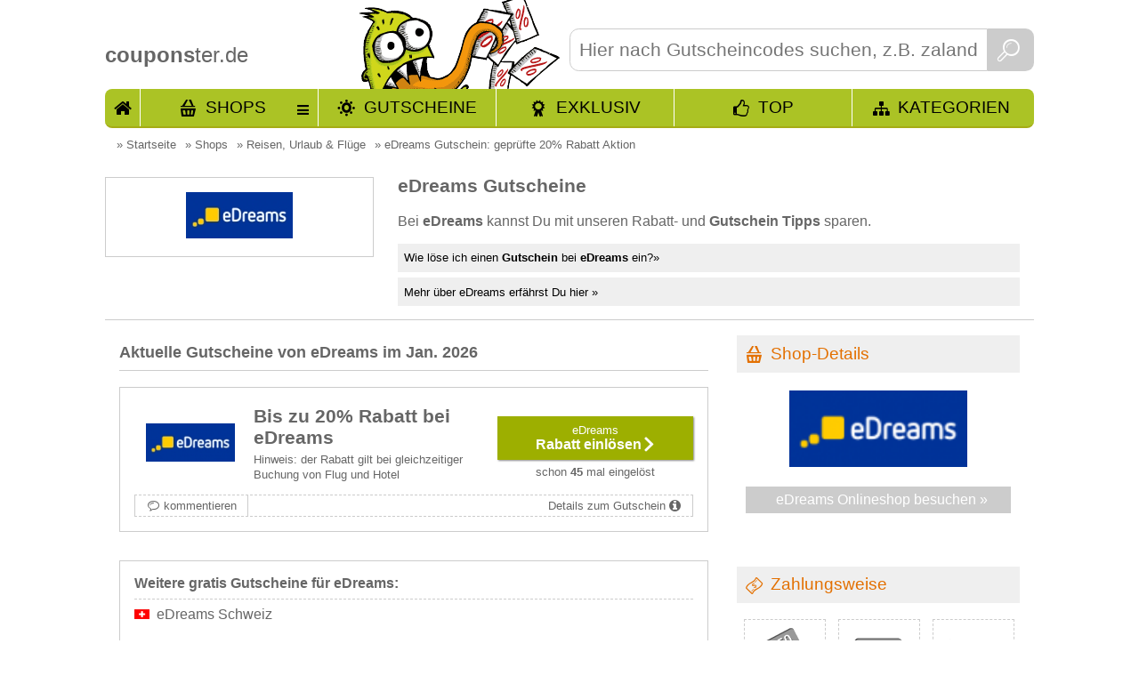

--- FILE ---
content_type: text/html; charset=utf-8
request_url: https://www.couponster.de/gutschein-code/edreams/15325
body_size: 7748
content:
<!DOCTYPE html><html xmlns="http://www.w3.org/1999/xhtml" prefix="og: http://ogp.me/ns#" itemprop="" xml:lang="de" lang="de" itemscope="" itemtype="http://schema.org/CreativeWork" ><head><meta http-equiv="content-language" content="de"/><meta http-equiv="Content-Type" content="text/html; charset=utf-8" /><meta name="robots" content="index,follow"/><title>eDreams Gutschein: geprüfte 20% Rabatt Aktion</title><meta name="description" itemprop="description" content="Neue eDreams Gutscheine verfügbar! 👌 Einlösen und sparen!&bull; Bis zu 20% Rabatt   &#10004; noch ein weiteres Angebot verfügbar" /><meta name="keywords" content="eDreams, Gutschein, Gutscheincode, Coupon, Rabatt, Promocode" /><link rel="shortcut icon" href="//www.couponster.de/favicon.ico" /><link rel="apple-touch-icon" href="//www.couponster.de/images/couponster_apple_icon.png"/><meta name="apple-mobile-web-app-capable" content="yes" /><meta name="apple-mobile-web-app-status-bar-style" content="black-translucent" /><link rel="canonical" href="https://www.couponster.de/gutschein-code/edreams/15325"/><meta property="og:url" content="//www.couponster.de/gutschein-code/edreams/15325"/><meta name="twitter:title" content="eDreams Gutschein: geprüfte 20% Rabatt Aktion"/><meta name="twitter:description" content="Neue eDreams Gutscheine verfügbar! 👌 Einlösen und sparen!&bull; Bis zu 20% Rabatt   &#10004; noch ein weiteres Angebot verfügbar"/><meta name="twitter:image" content="//www.couponster.de/sbg/gutschein-fuer-edreams-15325.jpg"/><meta property="fb:admins" content="100001104616118"/><meta property="og:title" content="eDreams Gutschein: geprüfte 20% Rabatt Aktion"/><meta property="og:site_name" content="couponster.de"/><meta property="og:type" content="website" /><meta property="og:description" content="Neue eDreams Gutscheine verfügbar! 👌 Einlösen und sparen!&bull; Bis zu 20% Rabatt   &#10004; noch ein weiteres Angebot verfügbar" /><meta property="og:image" content="//www.couponster.de/sbg/gutschein-fuer-edreams-15325.jpg" /><link rel=publisher href="https://plus.google.com/108836213804816986944"/><link rel="author" href="https://plus.google.com/100840359498177025196" /><meta itemprop="name" content="eDreams Gutschein: geprüfte 20% Rabatt Aktion"><meta itemprop="image" content="//www.couponster.de/sbg/gutschein-fuer-edreams-15325.jpg"><link href="//www.couponster.de/style/default_css.css" rel="stylesheet" type="text/css" /><script type="text/javascript" src="//www.couponster.de/js/jquery-1.9.1.min.js"></script><script type="text/javascript" src="//www.couponster.de/js/jquery-ui-1.10.2.custom.min.small.js"></script><meta name=viewport content="width=device-width, initial-scale=1"><!-- Google Tag Manager --><script>(function(w,d,s,l,i){w[l]=w[l]||[];w[l].push({'gtm.start':new Date().getTime(),event:'gtm.js'});var f=d.getElementsByTagName(s)[0],j=d.createElement(s),dl=l!='dataLayer'?'&l='+l:'';j.async=true;j.src='https://www.googletagmanager.com/gtm.js?id='+i+dl;f.parentNode.insertBefore(j,f);})(window,document,'script','dataLayer','GTM-NRLFN37');</script><!-- End Google Tag Manager —></head><body id="sites_shop"class="shop_site_15325"><!-- Google Tag Manager (noscript) --><noscript><iframe src="https://www.googletagmanager.com/ns.html?id=GTM-NRLFN37"height="0" width="0" style="display:none;visibility:hidden"></iframe></noscript><!-- End Google Tag Manager (noscript) --><div class="top shop"><div class="main"><div class="header"><a href="//www.couponster.de" title="Gutscheine bei couponster.de"><span><b>coupons</b>ter.de</span></a><div class="search"><form action="//www.couponster.de/suche/" method="get"><input type="text" name="query" placeholder="Hier nach Gutscheincodes suchen, z.B. zalando, otto, amazon" class="search_input" id="search_input" autocomplete="off" /><button class="search_button">&nbsp;</button></form></div><div class="header_nav inkltop"><a href="//www.couponster.de/" class="hn_start" title="Starteite">Start</a><a href="//www.couponster.de/shops"  class="hn_shop" title="alle Shops">Shops</a><div><ul></ul><a href="//www.couponster.de/shops"  title="alle Shops">Alle Shops von A bis Z</a></div><a href="//www.couponster.de/gutscheine"  class="hn_voucher" title="neue Gutscheine und Aktionen">Gutscheine</a><a href="//www.couponster.de/exklusive-gutscheine"  class="hn_exclusive" title="Exklusive Angebote von couponster.de">Exklusiv</a><a href="//www.couponster.de/top-gutscheine"  class="hn_top ic-Y" title="Unsere Top Angebote">TOP</a><a href="//www.couponster.de/kategorien"  class="hn_kat" title="Kategorien">Kategorien</a></div></div><div class="main_content"><div class="breadcrumbs"><ul vocab="https://schema.org/" typeof="BreadcrumbList"><li property="itemListElement" typeof="ListItem">&raquo; <a href="//www.couponster.de" title="Startseite" property="item" typeof="WebPage"><span property="name">Startseite</span></a><meta property="position" content="1"></li><li property="itemListElement" typeof="ListItem">&raquo; <a href="//www.couponster.de/shops" title="Shops" property="item" typeof="WebPage"><span property="name">Shops</span></a><meta property="position" content="2"></li><li property="itemListElement" typeof="ListItem">&raquo; <a href="//www.couponster.de/kategorie/reisen-urlaub-und-fluege/24" title="Reisen, Urlaub &amp; Fl&uuml;ge" property="item" typeof="WebPage"><span property="name">Reisen, Urlaub &amp; Fl&uuml;ge</span></a><meta property="position" content="3"></li><li property="itemListElement" typeof="ListItem">&raquo; <a href="//www.couponster.de/gutschein-code/edreams/15325" title="eDreams Gutschein: geprüfte 20% Rabatt Aktion" property="item" typeof="WebPage"><span property="name">eDreams Gutschein: geprüfte 20% Rabatt Aktion</span></a><meta property="position" content="4"></li></ul></div><section class="teaser"><div class="shop_teaser section-teaser-description"><div class="spl_teaser"><div class="t_image"><div><img src="https://www.couponster.de/images/shops/gutschein-fuer-edreams-15325.jpg" alt="Gutscheine für eDreams" title="Gutscheine für eDreams" /></div></div><strong></strong></div><div class="spr_teaser"><h1 class="h1_shop section-teaser-title" itemprob="name">eDreams Gutscheine</h1><p>Bei <strong>eDreams</strong> kannst Du mit unseren  Rabatt- und <strong>Gutschein Tipps</strong> sparen.</p><ul class="sprung_ul"><li><a href="//www.couponster.de/gutschein-code/edreams/15325#edreams_help" class="sprung">Wie löse ich einen <b>Gutschein</b> bei <b>eDreams</b> ein?&raquo;</a></li><li><a href="//www.couponster.de/gutschein-code/edreams/15325#edreams" class="sprung">Mehr über eDreams erfährst Du hier &raquo;</a></li></ul></div></div></section><div class="main_contant_left"><section class="voucher"><h2 class="voucher-title">Aktuelle Gutscheine von eDreams im Jan. 2026</h2><article><div class="voucher_long  " rel="4"><a id="gutschein_207349" class="jump_marker" title="Gutschein von eDreams"></a><div class="vl gs_sa"><div class="vls1"><div><a href="//www.couponster.de/gutschein-code/edreams/15325#zS207349-1483017130-1-15325" target="_blank" title="bei eDreams 20% Rabatt einlösen" class="v_click"><img src="https://www.couponster.de/images/shops/gutschein-fuer-edreams-15325.jpg" alt="Gutscheine f&uuml;r eDreams" /></a></div></div><div class="vls2"><div><div><h3 class="title" data-title="Bis zu 20% Rabatt bei eDreams">Bis zu 20% Rabatt bei eDreams</h3><p>Hinweis:&nbsp;der Rabatt gilt bei gleichzeitiger Buchung von Flug und Hotel</p></div></div></div><div class="vls3"><a href="//www.couponster.de/gutschein-code/edreams/15325#zS207349-1483017130-1-15325" target="_blank" title="20% Rabatt einlösen bei eDreams" class="v_click vcb"><strong>eDreams</strong><span>Rabatt einlösen</span></a><span>schon <b>45</b> mal eingelöst</span></div><div class="vlz"><a href="//www.couponster.de/gutschein-code/edreams/15325" class="write_comment" title="verfasse einen Kommentar für eDreams">kommentieren</a><a href="//www.couponster.de/gutschein-code/edreams/15325#gutschein_207349" class="vi" title="Details zur eDreams Aktion">Details zum Gutschein</a></div><div class="vh"><div><img src="//www.couponster.de/images/staff/michaela.jpg" alt="Michaela" /><a href="#" title="Danke Michaela" class="hart" data-rel="207349"><span>Danke </span></a></div><div><dl><dt>Mindestkaufbetrag:</dt><dd>keiner</dd><dt>Hinweis:</dt><dd>der Rabatt gilt bei gleichzeitiger Buchung von Flug und Hotel</dd><dt>Gültig für:</dt><dd>Neu- und Bestandskunden</dd></dl></div></div></div></div></article></section><div class="cross_sell"><strong>Weitere gratis Gutscheine für eDreams:</strong><div><img src="//www.couponster.de/images/flaggen/20.png" alt="eDreams couponster.ch"><a href="http://www.couponster.ch/gutschein-code/edreams/15818" target="_blank" title="eDreams couponster.ch">eDreams Schweiz</a></div></div><div class="voucher_melder"><h3>Dein eDreams Gutschein-Melder</h3><p>Mit dem Gutschein-Melder erhältst Du die exklusivsten und neuesten Gutscheine von eDreams immer sofort in Dein Postfach! Kostenlos!!!</p><script src="https://www.google.com/recaptcha/api.js" async></script><form action="//www.couponster.de/gutschein-code/edreams/15325" target="_self" method="post" name="shop_newsletter"><input type="text" name="newsletter_email" placeholder="Hier E-Mail eintragen " onclick="$('.g-recaptcha').show();" required="required"/><input type="hidden" name="shop_id" value="15325" /><input type="hidden" name="shop_name" value="eDreams" /><input type="hidden" name="shop_link" value="//www.couponster.de/gutschein-code/edreams/15325" /><input type="checkbox" name=ds_ok" value="ja" required="required" style="width:20px;height:25px"><p style="float: left;width: 80%;margin-left: 20px;margin-bottom: 20px;">Ich habe die <a href="//www.couponster.de/datenschutz">Datenschutzbestimmungen</a> zur Kenntnis genommen. Ich stimme zu, dass meine Angaben und Daten zur Beantwortung meiner Anfrage elektronisch erhoben, gespeichert und verarbeitet werden.Hinweis: Sie können Ihre Einwilligung jederzeit für die Zukunft per E-Mail an kontakt (AT) couponster.de widerrufen.</p><div class="g-recaptcha" data-sitekey="6LehygUTAAAAABl-0eBpYd27mBmXFPqmV2nOmwv8" style="display:none;"></div><button>LOS!</button></form></div><div id="edreams" class="hka"></div><div class="shoptext"><section class="shop" itemscope="" itemtype="http://schema.org/Brand"><h2 class="shop-title" itemprop="name" content="eDreams">Über  eDreams </h2><div class="r_h"><span itemprop="url" content="//www.couponster.de/gutschein-code/edreams/15325"></span><img itemprop="logo" src="https://www.couponster.de/images/shops/gutschein-fuer-edreams-15325.jpg" alt="Gutscheine für eDreams" title="Gutscheine für eDreams" class="staff_shop"><div class="voucher_shop_text shop-description" itemprop="description">Bei eDreams buchst Du g&uuml;nstige Fl&uuml;ge von &uuml;ber 450 Fluggesellschaften und Top-Hotels aus einer Auswahl von &uuml;ber 1 Million Unterk&uuml;nften. Dieser Anbieter vereint dabei ein riesiges Netz aus Flugrouten in 225 L&auml;nder weltweit, g&uuml;nstigen Hotel- und Mietwagenangeboten sowie ma&szlig;geschneiderten Urlaubspaketen zu einem Rund-um-Service mit wettbewerbsf&auml;higem Preis. <br /><br />Schnappe Dir auch gleich noch einen g&uuml;ltigen <strong>eDreams Gutscheincode</strong>, den es regelm&auml;&szlig;ig hier auf Couponster.de zu entdecken gibt, und erhalte so einen netten Extra-Rabatt bei der Buchung Deines n&auml;chsten Traumurlaubs. <br /><img class="i_f_t" src="//www.couponster.de/images/diverse/edreams-let-your-dreams-become-travel--der-edreams-werbeslogan.jpg" alt="Let your dreams become travel - der eDreams Werbeslogan" /><br />eDreams.de hilft Dir auf der Suche nach Low Cost Fl&uuml;gen, bietet Dir tolle Angebote f&uuml;r St&auml;dtereisen und Kurztrips, verg&uuml;nstigt Dir den Preis f&uuml;r den n&auml;chsten Sommerurlaub und bietet Dir passende Mietwagen bekannter Marken wie <a title="Avis Gutscheine" href="//www.couponster.de/gutschein-code/avis/1683">Avis</a>, Budget, Europcar, Alamo und <a title="Hertz Gutschein" href="//www.couponster.de/gutschein-code/hertz/215">Hertz</a> an. &Uuml;ber die Suchmaske auf der Startseite kannst Du entscheiden, ob Du nur nach Fl&uuml;gen oder Hotels, Kombinationsangeboten aus Flug + Hotel oder Mietwagen suchen m&ouml;chtest. <br /><br />Doch wie kannst Du noch mehr aus der Buchung bei eDreams herausholen? W&auml;hle zum Beispiel die Option "Flug + Hotel" und erhalte bis zu 20% auf die gleichzeitige Buchung der Unterkunft und der Flugreise dahin. Oder halte die Augen auf nach einem g&uuml;ltigen eDreams Gutschein - den bieten wir Dir in regelm&auml;&szlig;igen Abst&auml;nden n&auml;mlich hier!</div></div></section><span class="modified">aktualisiert am: <time itemprop="dateModified" datetime="2026-01-25">25.01.2026</time></span><div id="edreams_help" class="hka"></div><div class="line"></div><section class="help"><div class="help_cont"><h2 class="ic-Info help-title">Wie löse ich einen <b>Gutschein</b> bei <b>eDreams</b> ein?</h2><div class="r_h"><img src="//www.couponster.de/images/diverse/1483017038_hb-voucher-help_15325.jpg" alt="Gutschein-Hilfe eDreams" data-link="http://img.couponster.de/shop_bilder/1483017038_hb.png" /><p class="voucher_shop_text help-description">Den eDreams Gutscheincode kannst Du im Buchungsprozess unter "Passagierdaten" eintragen. Dort findest Du das Feld zur Code-Eingabe ganz unten auf der Seite.</p></div></div></section><div class="to_shop_linie"><p><a href="http://www.edreams.de" class="ic-M" title="tolle Angebote von eDreams" target="_blank" rel="nofollow">&raquo; gleich zu <strong>eDreams</strong> </a></p></div><div class="line"></div><div class="youtube_video"></div></div></div><script>var gs_type_name = {gs_yes:"Gutscheincode",gs_nc:"Neukunden Gutschein",gs_sa:"Rabatt Gutschein",gs_no:"Vorteil",alle:"alle Gutscheine anzeigen"};var gs_marker = [];$("#sites_shop section.voucher article .vl").each(function(){var w = $(this).attr("class").split("vl ")[1];if( $.inArray(w,gs_marker) == -1 ){gs_marker.push( w );}});var teaser_gs_type = '';$.each(gs_marker,function(index,value){teaser_gs_type += '<a href="#" class="'+value+'">'+gs_type_name[value]+'</a>'});$("section.teaser").append('<article>'+teaser_gs_type+'<a href="#" class="all">'+gs_type_name['alle']+'</a></article>');$("section.teaser article a.all").click(function(){$(".vl").closest("article").show();$(".vouchers_top").show();$(this).hide();return false;});$("section.teaser article a:not(.all)").click(function(){$.each(gs_marker,function(index,value){$(".vl."+value).closest("article").hide();$(".vouchers_top."+value).hide();});$(".vl."+$(this).attr("class")).closest("article").show();$(".vouchers_top."+$(this).attr("class")).show();$("section.teaser article a.all").show();return false;});/* shop_search */$(document).ready(function(){$.post("//"+window.location.hostname+"/ajax/product_search.php",{shop_id : 15325,was : "try_shop",shopname : $(".to_shop_linie > p > a > strong").text(),linkshopext : $(".right_content .shop_box .shop_image a").attr("href")},function(data){if(data){$(".spr_teaser").append(data);$(".shop_teaser.section-teaser-description").after('<div id="product_search_result"></div>');}});});/* shop_search eof */</script><div class="right_content"><div class="cr sd"><h2>Shop-Details</h2><div class="shop_box"><div class="shop_image"><a href="//www.couponster.de/zum-shop/edreams/15325" target="_blank" title="eDreams besuchen"><img src="//www.couponster.de/screenshots/15325.jpg" alt="Screenshot von eDreams"></a></div><a href="//www.couponster.de/zum-shop/edreams/15325" class="ic-M" target="_blank" title="eDreams besuchen" rel="nofollow">eDreams Onlineshop besuchen &raquo; </a></div></div><div class="openx_sidebar_banner"></div><div class="cr tb zw"><h2>Zahlungsweise</h2><div class="rh"><div><div><div><img src="//www.couponster.de/images/pay/1.gif" alt="Vorkasse" title="Vorkasse"/></div></div></div><div><div><div><img src="//www.couponster.de/images/pay/2.gif" alt="Kreditkarte" title="Kreditkarte"/></div></div></div><div><div><div><img src="//www.couponster.de/images/pay/3.gif" alt="Paypal" title="Paypal"/></div></div></div><div><div><div><img src="//www.couponster.de/images/pay/7.gif" alt="Sofort&uuml;berweisung" title="Sofort&uuml;berweisung"/></div></div></div><div><div><div><img src="//www.couponster.de/images/pay/13.gif" alt="VISA" title="VISA"/></div></div></div><div><div><div><img src="//www.couponster.de/images/pay/14.gif" alt="MASTER" title="MASTER"/></div></div></div><div><div><div><img src="//www.couponster.de/images/pay/15.gif" alt="American Express" title="American Express"/></div></div></div></div></div><div class="cr vb"><h2>Versandkosten</h2><div class="rh"><p>Versandkostenfrei</p></div></div><div class="cr tg"><h2><a href="//www.couponster.de/top-gutscheine" title="alle Top-Gutscheine anzeigen">Top Gutscheine</a></h2><div class="rh"><div class="vs top"><div class="vs1"><div><a href="//www.couponster.de/gutschein-code/lavazza/16164#gutschein_235970" title="Gutscheine von Lavazza"><img src="https://www.couponster.de/images/shops/gutschein-fuer-lavazza-16164.jpg" alt="Gutscheine von Lavazza" /></a></div></div><div class="vs2 tid_12 pig"><div><span></span></div></div><div class="vs3"><div><a href="//www.couponster.de/gutschein-code/lavazza/16164#zS235970-1539763190-1-16164" title=" bei Lavazza schnappen" class="v_click" target="_blank"><strong>Lavazza</strong><p>Original Italienischer...</p></a></div></div></div><div class="vs top"><div class="vs1"><div><a href="//www.couponster.de/gutschein-code/purenature/650#gutschein_72052" title="Gutscheine von PureNature"><img src="https://www.couponster.de/images/shops/gutschein-fuer-purenature-650.jpg" alt="Gutscheine von PureNature" /></a></div></div><div class="vs2 tid_8"><div><span>25%</span></div></div><div class="vs3"><div><a href="//www.couponster.de/gutschein-code/purenature/650#zS72052-1566981582-1-650" title="25% Rabatt bei PureNature schnappen" class="v_click" target="_blank"><strong>PureNature</strong><p>Bis zu 25% Rabatt auf...</p></a></div></div></div><div class="vs top"><div class="vs1"><div><a href="//www.couponster.de/gutschein-code/miliboo/16138#gutschein_235104" title="Gutscheine von Miliboo"><img src="https://www.couponster.de/images/shops/gutschein-fuer-miliboo-16138.jpg" alt="Gutscheine von Miliboo" /></a></div></div><div class="vs2 tid_8"><div><span>50%</span></div></div><div class="vs3"><div><a href="//www.couponster.de/gutschein-code/miliboo/16138#zS235104-1546429221-1-16138" title="50% Rabatt bei Miliboo schnappen" class="v_click" target="_blank"><strong>Miliboo</strong><p>Bis zu 50% Rabatt bei Miliboo</p></a></div></div></div><div class="vs top"><div class="vs1"><div><a href="//www.couponster.de/gutschein-code/mcdonalds/386#gutschein_44111" title="Gutscheine von McDonald's"><img src="https://www.couponster.de/images/shops/gutschein-fuer-mcdonalds-386.jpg" alt="Gutscheine von McDonald's" /></a></div></div><div class="vs2 tid_8"><div><span>50%</span></div></div><div class="vs3"><div><a href="//www.couponster.de/gutschein-code/mcdonalds/386#zS44111-1466672544-1-386" title="50% Rabatt bei McDonald's schnappen" class="v_click" target="_blank"><strong>McDonald's</strong><p>Bis zu 50% Rabatt bei...</p></a></div></div></div><div class="vs top"><div class="vs1"><div><a href="//www.couponster.de/gutschein-code/amazon/41#gutschein_76799" title="Gutscheine von Amazon"><img src="https://www.couponster.de/images/shops/gutschein-fuer-amazon-41.jpg" alt="Gutscheine von Amazon" /></a></div></div><div class="vs2 tid_2"><div><span>50%</span></div></div><div class="vs3"><div><a href="//www.couponster.de/gutschein-code/amazon/41#zS76799-1539771030-1-41" title="50% Gutschein bei Amazon schnappen" class="v_click" target="_blank"><strong>Amazon</strong><p>Bis zu 50% Rabatt auf...</p></a></div></div></div></div></div><div class="cr rss"><h2>eDreams RSS</h2><div class="shop_box_rss rh"><img alt="RSS eDreams" class="last" src="//www.couponster.de/images/rss_grey.png" /><a href="//www.couponster.de/rss/shop/15325" title="eDreams RSS" target="_blank">Unsere eDreams Gutschein-Aktionen gleich als RSS abonnieren</a></div></div></div></div></div></div><div class="rondel_and_more"><div class="rondel_and_more_cont"><div class="top_shop_rondel"><a href="#" rel="nofollow" rel="nofollow" id="rondel_back" title="mehr Shops mit Rabattaktionen anzeigen"><img src="//www.couponster.de/images/shop_rondel_back.png" alt="mehr Shops mit Rabattaktionen anzeigen"></a><div id="roundel_cont_bottom"><div><a href="//www.couponster.de/gutschein-code/converse/14702" title="mehr Converse Gutscheincodes"><img src="https://www.couponster.de/images/shops/gutschein-fuer-converse-14702.jpg" alt="Shop Converse" /></a></div><div><a href="//www.couponster.de/gutschein-code/mein-handy-design/14658" title="mehr Mein Handy Design Gutscheincodes"><img src="https://www.couponster.de/images/shops/gutschein-fuer-mein-handy-design-14658.jpg" alt="Shop Mein Handy Design" /></a></div><div><a href="//www.couponster.de/gutschein-code/motoin/425" title="mehr motoin Gutscheincodes"><img src="https://www.couponster.de/images/shops/gutschein-fuer-motoin-425.jpg" alt="Shop motoin" /></a></div><div><a href="//www.couponster.de/gutschein-code/yello-strom/1755" title="mehr Yello Strom Gutscheincodes"><img src="https://www.couponster.de/images/shops/gutschein-fuer-yello-strom-1755.jpg" alt="Shop Yello Strom" /></a></div><div><a href="//www.couponster.de/gutschein-code/badfaszination/11660" title="mehr Badfaszination Gutscheincodes"><img src="https://www.couponster.de/images/shops/gutschein-fuer-badfaszination-11660.jpg" alt="Shop Badfaszination" /></a></div><div><a href="//www.couponster.de/gutschein-code/overkill/588" title="mehr Overkill Gutscheincodes"><img src="https://www.couponster.de/images/shops/gutschein-fuer-overkill-588.jpg" alt="Shop Overkill" /></a></div></div><a href="#" rel="nofollow" rel="nofollow" id="rondel_for" title="mehr Shops mit Rabattaktionen anzeigen"><img src="//www.couponster.de/images/shop_rondel_for.png" alt="mehr Shops mit Rabattaktionen anzeigen"></a></div></div></div><div class="footer subpage"><div class="footer_hinweise"><div class="footer_inhalt"><div class="footer_sp1"><span>Rechtliches</span><a href="//www.couponster.de/impressum" title="www.couponster.de Impressum">Impressum</a><a href="//www.couponster.de/datenschutz" title="www.couponster.de Datenschutz">Datenschutz</a></div><div class="footer_sp1"><span>Hilfreiches</span><a href="//www.couponster.de/faq" title="www.couponster.de Fragen und Antworten">Fragen und Antworten</a><a href="//www.couponster.de/gutschein-melden" title="www.couponster.de Gutschein melden">Gutschein melden</a><a href="//www.couponster.de/gratis-artikel" title="www.couponster.de Gratis-Artikel">Gratis-Artikel</a><a href="//www.couponster.de/supersale" title="couponster.de Supersale">Supersale</a></div><div class="footer_sp1"><span>Informatives </span><a href="//www.couponster.de/so-gehts" title="www.couponster.de So gehts">So gehts</a><a href="//www.couponster.de/ueber-uns" class=" first" title="www.couponster.de Über Uns">Über Uns</a><a href="//www.couponster.de/presse" title="www.couponster.de Presse">Presse</a><a href="//www.couponster.de/linking" title="www.couponster.de Für Webmaster">Für Webmaster</a></div><div class="footer_sp1"><span>Soziales</span><div class="social"><a href="http://www.facebook.com/couponster" title="Facebook Page www.couponster.de"><img src="//www.couponster.de/images/sozial/facebook.gif" alt="Facebook Page"/></a>            <a href="https://plus.google.com/108836213804816986944" title="'Besuche uns auch auf Google+',"><img src="//www.couponster.de/images/sozial/google.gif" alt="Google +" /></a><a href="http://www.twitter.com/couponster_de" title="Twitter"><img src="//www.couponster.de/images/sozial/twitter.gif" alt="Twitter"/></a>      <a href="//www.couponster.de/rss/new" title="RSS"><img src="//www.couponster.de/images/sozial/rss.gif" class="last" alt="RSS"/></a></div><div class="extern_voucher_tipp"><div class="flags"><span>Land auswählen:</span><img src="//www.couponster.de/images/flaggen/at.gif" alt="couponster.at" title="Gutscheine für Österreich bei couponster.at"/><img src="//www.couponster.de/images/flaggen/ch.gif" alt="couponster.ch" title="Gutscheine für die Schweiz bei couponster.ch"/></div></div></div></div></div><div class="footer_weiteres"><div class="footer_weiteres_cont">&copy; Copyright 2008 - 2026, dealino.de, Deutschland. |Alle Angaben ohne Gewähr! |Update 25. Januar 2026 17:31:17</div></div></div><div id="opener"></div><div id="voucher_open"></div><div id="voucher_open_big"></div><div id="black_bg">&nbsp;</div><script type="text/javascript">var gaProperty = 'UA-5716882-6';var disableStr = 'ga-disable-' + gaProperty;if (document.cookie.indexOf(disableStr + '=true') > -1) {window[disableStr] = true;}function gaOptout() {document.cookie = disableStr + '=true; expires=Thu, 31 Dec 2099 23:59:59 UTC; path=/';window[disableStr] = true;alert("GoogleAnalytics trackt nun nicht mehr");}</script><script>(function(i,s,o,g,r,a,m){i['GoogleAnalyticsObject']=r;i[r]=i[r]||function(){(i[r].q=i[r].q||[]).push(arguments)},i[r].l=1*new Date();a=s.createElement(o),m=s.getElementsByTagName(o)[0];a.async=1;a.src=g;m.parentNode.insertBefore(a,m)})(window,document,'script','https://www.google-analytics.com/analytics.js','ga');ga('create', 'UA-5716882-6', 'auto');ga('set', 'anonymizeIp', true);ga('send', 'pageview');</script><div id="sky_deals_reinda"></div><div id="no_jumper"></div><script type="text/javascript" src="//www.couponster.de/js/couponster.js?js=1565691887" ></script><link type="text/css" href="//www.couponster.de/css/couponster/jquery-ui-1.10.2.custom.min.css" rel="stylesheet" /><script>(function() {var _fbq = window._fbq || (window._fbq = []);if (!_fbq.loaded) {var fbds = document.createElement('script');fbds.async = true;fbds.src = '//connect.facebook.net/en_US/fbds.js';var s = document.getElementsByTagName('script')[0];s.parentNode.insertBefore(fbds, s);_fbq.loaded = true;}_fbq.push(['addPixelId', '929072503810211']);})();window._fbq = window._fbq || [];window._fbq.push(['track', 'PixelInitialized', {}]);</script><noscript><img height="1" width="1" alt="" style="display:none" src="https://www.facebook.com/tr?id=929072503810211&amp;ev=PixelInitialized" /></noscript><script language="javascript" src="//www.couponster.de/js/nachlader.js" type="text/javascript" async></script><script src="https://cloud.ccm19.de/app.js?apiKey=5caff6594f76027401c1077d9b2c4e3287bf0a2d87738ace&amp;domain=62178c653966fb658c0bfdc8&amp;lang=de_DE" referrerpolicy="origin"></script></body></html>

--- FILE ---
content_type: text/html; charset=utf-8
request_url: https://www.google.com/recaptcha/api2/anchor?ar=1&k=6LehygUTAAAAABl-0eBpYd27mBmXFPqmV2nOmwv8&co=aHR0cHM6Ly93d3cuY291cG9uc3Rlci5kZTo0NDM.&hl=en&v=PoyoqOPhxBO7pBk68S4YbpHZ&size=normal&anchor-ms=20000&execute-ms=30000&cb=fgp9xqbt8meo
body_size: 49470
content:
<!DOCTYPE HTML><html dir="ltr" lang="en"><head><meta http-equiv="Content-Type" content="text/html; charset=UTF-8">
<meta http-equiv="X-UA-Compatible" content="IE=edge">
<title>reCAPTCHA</title>
<style type="text/css">
/* cyrillic-ext */
@font-face {
  font-family: 'Roboto';
  font-style: normal;
  font-weight: 400;
  font-stretch: 100%;
  src: url(//fonts.gstatic.com/s/roboto/v48/KFO7CnqEu92Fr1ME7kSn66aGLdTylUAMa3GUBHMdazTgWw.woff2) format('woff2');
  unicode-range: U+0460-052F, U+1C80-1C8A, U+20B4, U+2DE0-2DFF, U+A640-A69F, U+FE2E-FE2F;
}
/* cyrillic */
@font-face {
  font-family: 'Roboto';
  font-style: normal;
  font-weight: 400;
  font-stretch: 100%;
  src: url(//fonts.gstatic.com/s/roboto/v48/KFO7CnqEu92Fr1ME7kSn66aGLdTylUAMa3iUBHMdazTgWw.woff2) format('woff2');
  unicode-range: U+0301, U+0400-045F, U+0490-0491, U+04B0-04B1, U+2116;
}
/* greek-ext */
@font-face {
  font-family: 'Roboto';
  font-style: normal;
  font-weight: 400;
  font-stretch: 100%;
  src: url(//fonts.gstatic.com/s/roboto/v48/KFO7CnqEu92Fr1ME7kSn66aGLdTylUAMa3CUBHMdazTgWw.woff2) format('woff2');
  unicode-range: U+1F00-1FFF;
}
/* greek */
@font-face {
  font-family: 'Roboto';
  font-style: normal;
  font-weight: 400;
  font-stretch: 100%;
  src: url(//fonts.gstatic.com/s/roboto/v48/KFO7CnqEu92Fr1ME7kSn66aGLdTylUAMa3-UBHMdazTgWw.woff2) format('woff2');
  unicode-range: U+0370-0377, U+037A-037F, U+0384-038A, U+038C, U+038E-03A1, U+03A3-03FF;
}
/* math */
@font-face {
  font-family: 'Roboto';
  font-style: normal;
  font-weight: 400;
  font-stretch: 100%;
  src: url(//fonts.gstatic.com/s/roboto/v48/KFO7CnqEu92Fr1ME7kSn66aGLdTylUAMawCUBHMdazTgWw.woff2) format('woff2');
  unicode-range: U+0302-0303, U+0305, U+0307-0308, U+0310, U+0312, U+0315, U+031A, U+0326-0327, U+032C, U+032F-0330, U+0332-0333, U+0338, U+033A, U+0346, U+034D, U+0391-03A1, U+03A3-03A9, U+03B1-03C9, U+03D1, U+03D5-03D6, U+03F0-03F1, U+03F4-03F5, U+2016-2017, U+2034-2038, U+203C, U+2040, U+2043, U+2047, U+2050, U+2057, U+205F, U+2070-2071, U+2074-208E, U+2090-209C, U+20D0-20DC, U+20E1, U+20E5-20EF, U+2100-2112, U+2114-2115, U+2117-2121, U+2123-214F, U+2190, U+2192, U+2194-21AE, U+21B0-21E5, U+21F1-21F2, U+21F4-2211, U+2213-2214, U+2216-22FF, U+2308-230B, U+2310, U+2319, U+231C-2321, U+2336-237A, U+237C, U+2395, U+239B-23B7, U+23D0, U+23DC-23E1, U+2474-2475, U+25AF, U+25B3, U+25B7, U+25BD, U+25C1, U+25CA, U+25CC, U+25FB, U+266D-266F, U+27C0-27FF, U+2900-2AFF, U+2B0E-2B11, U+2B30-2B4C, U+2BFE, U+3030, U+FF5B, U+FF5D, U+1D400-1D7FF, U+1EE00-1EEFF;
}
/* symbols */
@font-face {
  font-family: 'Roboto';
  font-style: normal;
  font-weight: 400;
  font-stretch: 100%;
  src: url(//fonts.gstatic.com/s/roboto/v48/KFO7CnqEu92Fr1ME7kSn66aGLdTylUAMaxKUBHMdazTgWw.woff2) format('woff2');
  unicode-range: U+0001-000C, U+000E-001F, U+007F-009F, U+20DD-20E0, U+20E2-20E4, U+2150-218F, U+2190, U+2192, U+2194-2199, U+21AF, U+21E6-21F0, U+21F3, U+2218-2219, U+2299, U+22C4-22C6, U+2300-243F, U+2440-244A, U+2460-24FF, U+25A0-27BF, U+2800-28FF, U+2921-2922, U+2981, U+29BF, U+29EB, U+2B00-2BFF, U+4DC0-4DFF, U+FFF9-FFFB, U+10140-1018E, U+10190-1019C, U+101A0, U+101D0-101FD, U+102E0-102FB, U+10E60-10E7E, U+1D2C0-1D2D3, U+1D2E0-1D37F, U+1F000-1F0FF, U+1F100-1F1AD, U+1F1E6-1F1FF, U+1F30D-1F30F, U+1F315, U+1F31C, U+1F31E, U+1F320-1F32C, U+1F336, U+1F378, U+1F37D, U+1F382, U+1F393-1F39F, U+1F3A7-1F3A8, U+1F3AC-1F3AF, U+1F3C2, U+1F3C4-1F3C6, U+1F3CA-1F3CE, U+1F3D4-1F3E0, U+1F3ED, U+1F3F1-1F3F3, U+1F3F5-1F3F7, U+1F408, U+1F415, U+1F41F, U+1F426, U+1F43F, U+1F441-1F442, U+1F444, U+1F446-1F449, U+1F44C-1F44E, U+1F453, U+1F46A, U+1F47D, U+1F4A3, U+1F4B0, U+1F4B3, U+1F4B9, U+1F4BB, U+1F4BF, U+1F4C8-1F4CB, U+1F4D6, U+1F4DA, U+1F4DF, U+1F4E3-1F4E6, U+1F4EA-1F4ED, U+1F4F7, U+1F4F9-1F4FB, U+1F4FD-1F4FE, U+1F503, U+1F507-1F50B, U+1F50D, U+1F512-1F513, U+1F53E-1F54A, U+1F54F-1F5FA, U+1F610, U+1F650-1F67F, U+1F687, U+1F68D, U+1F691, U+1F694, U+1F698, U+1F6AD, U+1F6B2, U+1F6B9-1F6BA, U+1F6BC, U+1F6C6-1F6CF, U+1F6D3-1F6D7, U+1F6E0-1F6EA, U+1F6F0-1F6F3, U+1F6F7-1F6FC, U+1F700-1F7FF, U+1F800-1F80B, U+1F810-1F847, U+1F850-1F859, U+1F860-1F887, U+1F890-1F8AD, U+1F8B0-1F8BB, U+1F8C0-1F8C1, U+1F900-1F90B, U+1F93B, U+1F946, U+1F984, U+1F996, U+1F9E9, U+1FA00-1FA6F, U+1FA70-1FA7C, U+1FA80-1FA89, U+1FA8F-1FAC6, U+1FACE-1FADC, U+1FADF-1FAE9, U+1FAF0-1FAF8, U+1FB00-1FBFF;
}
/* vietnamese */
@font-face {
  font-family: 'Roboto';
  font-style: normal;
  font-weight: 400;
  font-stretch: 100%;
  src: url(//fonts.gstatic.com/s/roboto/v48/KFO7CnqEu92Fr1ME7kSn66aGLdTylUAMa3OUBHMdazTgWw.woff2) format('woff2');
  unicode-range: U+0102-0103, U+0110-0111, U+0128-0129, U+0168-0169, U+01A0-01A1, U+01AF-01B0, U+0300-0301, U+0303-0304, U+0308-0309, U+0323, U+0329, U+1EA0-1EF9, U+20AB;
}
/* latin-ext */
@font-face {
  font-family: 'Roboto';
  font-style: normal;
  font-weight: 400;
  font-stretch: 100%;
  src: url(//fonts.gstatic.com/s/roboto/v48/KFO7CnqEu92Fr1ME7kSn66aGLdTylUAMa3KUBHMdazTgWw.woff2) format('woff2');
  unicode-range: U+0100-02BA, U+02BD-02C5, U+02C7-02CC, U+02CE-02D7, U+02DD-02FF, U+0304, U+0308, U+0329, U+1D00-1DBF, U+1E00-1E9F, U+1EF2-1EFF, U+2020, U+20A0-20AB, U+20AD-20C0, U+2113, U+2C60-2C7F, U+A720-A7FF;
}
/* latin */
@font-face {
  font-family: 'Roboto';
  font-style: normal;
  font-weight: 400;
  font-stretch: 100%;
  src: url(//fonts.gstatic.com/s/roboto/v48/KFO7CnqEu92Fr1ME7kSn66aGLdTylUAMa3yUBHMdazQ.woff2) format('woff2');
  unicode-range: U+0000-00FF, U+0131, U+0152-0153, U+02BB-02BC, U+02C6, U+02DA, U+02DC, U+0304, U+0308, U+0329, U+2000-206F, U+20AC, U+2122, U+2191, U+2193, U+2212, U+2215, U+FEFF, U+FFFD;
}
/* cyrillic-ext */
@font-face {
  font-family: 'Roboto';
  font-style: normal;
  font-weight: 500;
  font-stretch: 100%;
  src: url(//fonts.gstatic.com/s/roboto/v48/KFO7CnqEu92Fr1ME7kSn66aGLdTylUAMa3GUBHMdazTgWw.woff2) format('woff2');
  unicode-range: U+0460-052F, U+1C80-1C8A, U+20B4, U+2DE0-2DFF, U+A640-A69F, U+FE2E-FE2F;
}
/* cyrillic */
@font-face {
  font-family: 'Roboto';
  font-style: normal;
  font-weight: 500;
  font-stretch: 100%;
  src: url(//fonts.gstatic.com/s/roboto/v48/KFO7CnqEu92Fr1ME7kSn66aGLdTylUAMa3iUBHMdazTgWw.woff2) format('woff2');
  unicode-range: U+0301, U+0400-045F, U+0490-0491, U+04B0-04B1, U+2116;
}
/* greek-ext */
@font-face {
  font-family: 'Roboto';
  font-style: normal;
  font-weight: 500;
  font-stretch: 100%;
  src: url(//fonts.gstatic.com/s/roboto/v48/KFO7CnqEu92Fr1ME7kSn66aGLdTylUAMa3CUBHMdazTgWw.woff2) format('woff2');
  unicode-range: U+1F00-1FFF;
}
/* greek */
@font-face {
  font-family: 'Roboto';
  font-style: normal;
  font-weight: 500;
  font-stretch: 100%;
  src: url(//fonts.gstatic.com/s/roboto/v48/KFO7CnqEu92Fr1ME7kSn66aGLdTylUAMa3-UBHMdazTgWw.woff2) format('woff2');
  unicode-range: U+0370-0377, U+037A-037F, U+0384-038A, U+038C, U+038E-03A1, U+03A3-03FF;
}
/* math */
@font-face {
  font-family: 'Roboto';
  font-style: normal;
  font-weight: 500;
  font-stretch: 100%;
  src: url(//fonts.gstatic.com/s/roboto/v48/KFO7CnqEu92Fr1ME7kSn66aGLdTylUAMawCUBHMdazTgWw.woff2) format('woff2');
  unicode-range: U+0302-0303, U+0305, U+0307-0308, U+0310, U+0312, U+0315, U+031A, U+0326-0327, U+032C, U+032F-0330, U+0332-0333, U+0338, U+033A, U+0346, U+034D, U+0391-03A1, U+03A3-03A9, U+03B1-03C9, U+03D1, U+03D5-03D6, U+03F0-03F1, U+03F4-03F5, U+2016-2017, U+2034-2038, U+203C, U+2040, U+2043, U+2047, U+2050, U+2057, U+205F, U+2070-2071, U+2074-208E, U+2090-209C, U+20D0-20DC, U+20E1, U+20E5-20EF, U+2100-2112, U+2114-2115, U+2117-2121, U+2123-214F, U+2190, U+2192, U+2194-21AE, U+21B0-21E5, U+21F1-21F2, U+21F4-2211, U+2213-2214, U+2216-22FF, U+2308-230B, U+2310, U+2319, U+231C-2321, U+2336-237A, U+237C, U+2395, U+239B-23B7, U+23D0, U+23DC-23E1, U+2474-2475, U+25AF, U+25B3, U+25B7, U+25BD, U+25C1, U+25CA, U+25CC, U+25FB, U+266D-266F, U+27C0-27FF, U+2900-2AFF, U+2B0E-2B11, U+2B30-2B4C, U+2BFE, U+3030, U+FF5B, U+FF5D, U+1D400-1D7FF, U+1EE00-1EEFF;
}
/* symbols */
@font-face {
  font-family: 'Roboto';
  font-style: normal;
  font-weight: 500;
  font-stretch: 100%;
  src: url(//fonts.gstatic.com/s/roboto/v48/KFO7CnqEu92Fr1ME7kSn66aGLdTylUAMaxKUBHMdazTgWw.woff2) format('woff2');
  unicode-range: U+0001-000C, U+000E-001F, U+007F-009F, U+20DD-20E0, U+20E2-20E4, U+2150-218F, U+2190, U+2192, U+2194-2199, U+21AF, U+21E6-21F0, U+21F3, U+2218-2219, U+2299, U+22C4-22C6, U+2300-243F, U+2440-244A, U+2460-24FF, U+25A0-27BF, U+2800-28FF, U+2921-2922, U+2981, U+29BF, U+29EB, U+2B00-2BFF, U+4DC0-4DFF, U+FFF9-FFFB, U+10140-1018E, U+10190-1019C, U+101A0, U+101D0-101FD, U+102E0-102FB, U+10E60-10E7E, U+1D2C0-1D2D3, U+1D2E0-1D37F, U+1F000-1F0FF, U+1F100-1F1AD, U+1F1E6-1F1FF, U+1F30D-1F30F, U+1F315, U+1F31C, U+1F31E, U+1F320-1F32C, U+1F336, U+1F378, U+1F37D, U+1F382, U+1F393-1F39F, U+1F3A7-1F3A8, U+1F3AC-1F3AF, U+1F3C2, U+1F3C4-1F3C6, U+1F3CA-1F3CE, U+1F3D4-1F3E0, U+1F3ED, U+1F3F1-1F3F3, U+1F3F5-1F3F7, U+1F408, U+1F415, U+1F41F, U+1F426, U+1F43F, U+1F441-1F442, U+1F444, U+1F446-1F449, U+1F44C-1F44E, U+1F453, U+1F46A, U+1F47D, U+1F4A3, U+1F4B0, U+1F4B3, U+1F4B9, U+1F4BB, U+1F4BF, U+1F4C8-1F4CB, U+1F4D6, U+1F4DA, U+1F4DF, U+1F4E3-1F4E6, U+1F4EA-1F4ED, U+1F4F7, U+1F4F9-1F4FB, U+1F4FD-1F4FE, U+1F503, U+1F507-1F50B, U+1F50D, U+1F512-1F513, U+1F53E-1F54A, U+1F54F-1F5FA, U+1F610, U+1F650-1F67F, U+1F687, U+1F68D, U+1F691, U+1F694, U+1F698, U+1F6AD, U+1F6B2, U+1F6B9-1F6BA, U+1F6BC, U+1F6C6-1F6CF, U+1F6D3-1F6D7, U+1F6E0-1F6EA, U+1F6F0-1F6F3, U+1F6F7-1F6FC, U+1F700-1F7FF, U+1F800-1F80B, U+1F810-1F847, U+1F850-1F859, U+1F860-1F887, U+1F890-1F8AD, U+1F8B0-1F8BB, U+1F8C0-1F8C1, U+1F900-1F90B, U+1F93B, U+1F946, U+1F984, U+1F996, U+1F9E9, U+1FA00-1FA6F, U+1FA70-1FA7C, U+1FA80-1FA89, U+1FA8F-1FAC6, U+1FACE-1FADC, U+1FADF-1FAE9, U+1FAF0-1FAF8, U+1FB00-1FBFF;
}
/* vietnamese */
@font-face {
  font-family: 'Roboto';
  font-style: normal;
  font-weight: 500;
  font-stretch: 100%;
  src: url(//fonts.gstatic.com/s/roboto/v48/KFO7CnqEu92Fr1ME7kSn66aGLdTylUAMa3OUBHMdazTgWw.woff2) format('woff2');
  unicode-range: U+0102-0103, U+0110-0111, U+0128-0129, U+0168-0169, U+01A0-01A1, U+01AF-01B0, U+0300-0301, U+0303-0304, U+0308-0309, U+0323, U+0329, U+1EA0-1EF9, U+20AB;
}
/* latin-ext */
@font-face {
  font-family: 'Roboto';
  font-style: normal;
  font-weight: 500;
  font-stretch: 100%;
  src: url(//fonts.gstatic.com/s/roboto/v48/KFO7CnqEu92Fr1ME7kSn66aGLdTylUAMa3KUBHMdazTgWw.woff2) format('woff2');
  unicode-range: U+0100-02BA, U+02BD-02C5, U+02C7-02CC, U+02CE-02D7, U+02DD-02FF, U+0304, U+0308, U+0329, U+1D00-1DBF, U+1E00-1E9F, U+1EF2-1EFF, U+2020, U+20A0-20AB, U+20AD-20C0, U+2113, U+2C60-2C7F, U+A720-A7FF;
}
/* latin */
@font-face {
  font-family: 'Roboto';
  font-style: normal;
  font-weight: 500;
  font-stretch: 100%;
  src: url(//fonts.gstatic.com/s/roboto/v48/KFO7CnqEu92Fr1ME7kSn66aGLdTylUAMa3yUBHMdazQ.woff2) format('woff2');
  unicode-range: U+0000-00FF, U+0131, U+0152-0153, U+02BB-02BC, U+02C6, U+02DA, U+02DC, U+0304, U+0308, U+0329, U+2000-206F, U+20AC, U+2122, U+2191, U+2193, U+2212, U+2215, U+FEFF, U+FFFD;
}
/* cyrillic-ext */
@font-face {
  font-family: 'Roboto';
  font-style: normal;
  font-weight: 900;
  font-stretch: 100%;
  src: url(//fonts.gstatic.com/s/roboto/v48/KFO7CnqEu92Fr1ME7kSn66aGLdTylUAMa3GUBHMdazTgWw.woff2) format('woff2');
  unicode-range: U+0460-052F, U+1C80-1C8A, U+20B4, U+2DE0-2DFF, U+A640-A69F, U+FE2E-FE2F;
}
/* cyrillic */
@font-face {
  font-family: 'Roboto';
  font-style: normal;
  font-weight: 900;
  font-stretch: 100%;
  src: url(//fonts.gstatic.com/s/roboto/v48/KFO7CnqEu92Fr1ME7kSn66aGLdTylUAMa3iUBHMdazTgWw.woff2) format('woff2');
  unicode-range: U+0301, U+0400-045F, U+0490-0491, U+04B0-04B1, U+2116;
}
/* greek-ext */
@font-face {
  font-family: 'Roboto';
  font-style: normal;
  font-weight: 900;
  font-stretch: 100%;
  src: url(//fonts.gstatic.com/s/roboto/v48/KFO7CnqEu92Fr1ME7kSn66aGLdTylUAMa3CUBHMdazTgWw.woff2) format('woff2');
  unicode-range: U+1F00-1FFF;
}
/* greek */
@font-face {
  font-family: 'Roboto';
  font-style: normal;
  font-weight: 900;
  font-stretch: 100%;
  src: url(//fonts.gstatic.com/s/roboto/v48/KFO7CnqEu92Fr1ME7kSn66aGLdTylUAMa3-UBHMdazTgWw.woff2) format('woff2');
  unicode-range: U+0370-0377, U+037A-037F, U+0384-038A, U+038C, U+038E-03A1, U+03A3-03FF;
}
/* math */
@font-face {
  font-family: 'Roboto';
  font-style: normal;
  font-weight: 900;
  font-stretch: 100%;
  src: url(//fonts.gstatic.com/s/roboto/v48/KFO7CnqEu92Fr1ME7kSn66aGLdTylUAMawCUBHMdazTgWw.woff2) format('woff2');
  unicode-range: U+0302-0303, U+0305, U+0307-0308, U+0310, U+0312, U+0315, U+031A, U+0326-0327, U+032C, U+032F-0330, U+0332-0333, U+0338, U+033A, U+0346, U+034D, U+0391-03A1, U+03A3-03A9, U+03B1-03C9, U+03D1, U+03D5-03D6, U+03F0-03F1, U+03F4-03F5, U+2016-2017, U+2034-2038, U+203C, U+2040, U+2043, U+2047, U+2050, U+2057, U+205F, U+2070-2071, U+2074-208E, U+2090-209C, U+20D0-20DC, U+20E1, U+20E5-20EF, U+2100-2112, U+2114-2115, U+2117-2121, U+2123-214F, U+2190, U+2192, U+2194-21AE, U+21B0-21E5, U+21F1-21F2, U+21F4-2211, U+2213-2214, U+2216-22FF, U+2308-230B, U+2310, U+2319, U+231C-2321, U+2336-237A, U+237C, U+2395, U+239B-23B7, U+23D0, U+23DC-23E1, U+2474-2475, U+25AF, U+25B3, U+25B7, U+25BD, U+25C1, U+25CA, U+25CC, U+25FB, U+266D-266F, U+27C0-27FF, U+2900-2AFF, U+2B0E-2B11, U+2B30-2B4C, U+2BFE, U+3030, U+FF5B, U+FF5D, U+1D400-1D7FF, U+1EE00-1EEFF;
}
/* symbols */
@font-face {
  font-family: 'Roboto';
  font-style: normal;
  font-weight: 900;
  font-stretch: 100%;
  src: url(//fonts.gstatic.com/s/roboto/v48/KFO7CnqEu92Fr1ME7kSn66aGLdTylUAMaxKUBHMdazTgWw.woff2) format('woff2');
  unicode-range: U+0001-000C, U+000E-001F, U+007F-009F, U+20DD-20E0, U+20E2-20E4, U+2150-218F, U+2190, U+2192, U+2194-2199, U+21AF, U+21E6-21F0, U+21F3, U+2218-2219, U+2299, U+22C4-22C6, U+2300-243F, U+2440-244A, U+2460-24FF, U+25A0-27BF, U+2800-28FF, U+2921-2922, U+2981, U+29BF, U+29EB, U+2B00-2BFF, U+4DC0-4DFF, U+FFF9-FFFB, U+10140-1018E, U+10190-1019C, U+101A0, U+101D0-101FD, U+102E0-102FB, U+10E60-10E7E, U+1D2C0-1D2D3, U+1D2E0-1D37F, U+1F000-1F0FF, U+1F100-1F1AD, U+1F1E6-1F1FF, U+1F30D-1F30F, U+1F315, U+1F31C, U+1F31E, U+1F320-1F32C, U+1F336, U+1F378, U+1F37D, U+1F382, U+1F393-1F39F, U+1F3A7-1F3A8, U+1F3AC-1F3AF, U+1F3C2, U+1F3C4-1F3C6, U+1F3CA-1F3CE, U+1F3D4-1F3E0, U+1F3ED, U+1F3F1-1F3F3, U+1F3F5-1F3F7, U+1F408, U+1F415, U+1F41F, U+1F426, U+1F43F, U+1F441-1F442, U+1F444, U+1F446-1F449, U+1F44C-1F44E, U+1F453, U+1F46A, U+1F47D, U+1F4A3, U+1F4B0, U+1F4B3, U+1F4B9, U+1F4BB, U+1F4BF, U+1F4C8-1F4CB, U+1F4D6, U+1F4DA, U+1F4DF, U+1F4E3-1F4E6, U+1F4EA-1F4ED, U+1F4F7, U+1F4F9-1F4FB, U+1F4FD-1F4FE, U+1F503, U+1F507-1F50B, U+1F50D, U+1F512-1F513, U+1F53E-1F54A, U+1F54F-1F5FA, U+1F610, U+1F650-1F67F, U+1F687, U+1F68D, U+1F691, U+1F694, U+1F698, U+1F6AD, U+1F6B2, U+1F6B9-1F6BA, U+1F6BC, U+1F6C6-1F6CF, U+1F6D3-1F6D7, U+1F6E0-1F6EA, U+1F6F0-1F6F3, U+1F6F7-1F6FC, U+1F700-1F7FF, U+1F800-1F80B, U+1F810-1F847, U+1F850-1F859, U+1F860-1F887, U+1F890-1F8AD, U+1F8B0-1F8BB, U+1F8C0-1F8C1, U+1F900-1F90B, U+1F93B, U+1F946, U+1F984, U+1F996, U+1F9E9, U+1FA00-1FA6F, U+1FA70-1FA7C, U+1FA80-1FA89, U+1FA8F-1FAC6, U+1FACE-1FADC, U+1FADF-1FAE9, U+1FAF0-1FAF8, U+1FB00-1FBFF;
}
/* vietnamese */
@font-face {
  font-family: 'Roboto';
  font-style: normal;
  font-weight: 900;
  font-stretch: 100%;
  src: url(//fonts.gstatic.com/s/roboto/v48/KFO7CnqEu92Fr1ME7kSn66aGLdTylUAMa3OUBHMdazTgWw.woff2) format('woff2');
  unicode-range: U+0102-0103, U+0110-0111, U+0128-0129, U+0168-0169, U+01A0-01A1, U+01AF-01B0, U+0300-0301, U+0303-0304, U+0308-0309, U+0323, U+0329, U+1EA0-1EF9, U+20AB;
}
/* latin-ext */
@font-face {
  font-family: 'Roboto';
  font-style: normal;
  font-weight: 900;
  font-stretch: 100%;
  src: url(//fonts.gstatic.com/s/roboto/v48/KFO7CnqEu92Fr1ME7kSn66aGLdTylUAMa3KUBHMdazTgWw.woff2) format('woff2');
  unicode-range: U+0100-02BA, U+02BD-02C5, U+02C7-02CC, U+02CE-02D7, U+02DD-02FF, U+0304, U+0308, U+0329, U+1D00-1DBF, U+1E00-1E9F, U+1EF2-1EFF, U+2020, U+20A0-20AB, U+20AD-20C0, U+2113, U+2C60-2C7F, U+A720-A7FF;
}
/* latin */
@font-face {
  font-family: 'Roboto';
  font-style: normal;
  font-weight: 900;
  font-stretch: 100%;
  src: url(//fonts.gstatic.com/s/roboto/v48/KFO7CnqEu92Fr1ME7kSn66aGLdTylUAMa3yUBHMdazQ.woff2) format('woff2');
  unicode-range: U+0000-00FF, U+0131, U+0152-0153, U+02BB-02BC, U+02C6, U+02DA, U+02DC, U+0304, U+0308, U+0329, U+2000-206F, U+20AC, U+2122, U+2191, U+2193, U+2212, U+2215, U+FEFF, U+FFFD;
}

</style>
<link rel="stylesheet" type="text/css" href="https://www.gstatic.com/recaptcha/releases/PoyoqOPhxBO7pBk68S4YbpHZ/styles__ltr.css">
<script nonce="oNXUKamkTW8wxKO5loZ98Q" type="text/javascript">window['__recaptcha_api'] = 'https://www.google.com/recaptcha/api2/';</script>
<script type="text/javascript" src="https://www.gstatic.com/recaptcha/releases/PoyoqOPhxBO7pBk68S4YbpHZ/recaptcha__en.js" nonce="oNXUKamkTW8wxKO5loZ98Q">
      
    </script></head>
<body><div id="rc-anchor-alert" class="rc-anchor-alert"></div>
<input type="hidden" id="recaptcha-token" value="[base64]">
<script type="text/javascript" nonce="oNXUKamkTW8wxKO5loZ98Q">
      recaptcha.anchor.Main.init("[\x22ainput\x22,[\x22bgdata\x22,\x22\x22,\[base64]/[base64]/[base64]/[base64]/[base64]/UltsKytdPUU6KEU8MjA0OD9SW2wrK109RT4+NnwxOTI6KChFJjY0NTEyKT09NTUyOTYmJk0rMTxjLmxlbmd0aCYmKGMuY2hhckNvZGVBdChNKzEpJjY0NTEyKT09NTYzMjA/[base64]/[base64]/[base64]/[base64]/[base64]/[base64]/[base64]\x22,\[base64]\x22,\[base64]/DlMKlPHAPw5fCnsOUw5k6Xg9dZW/ClTJEw4TCnMKPbnzClnV5LQrDtWzDkMKdMSZiKVjDplBsw7w5wobCmsONwrTDk2TDrcKoNMOnw7TCpjA/wr/[base64]/DrUE4w4pFR0xTw5nClC7DuMK+Ny5dLVjDkWPCjcKAKlrCusOvw4RGFyYfwrwQf8K2HMKRwp1Iw6YXSsO0YcK9wr1Awr3Ch3PCmsKuwq8QUMK/w4h6fmHChnJeNsO+fMOEBsOlT8KvZ2TDlTjDn2TDsn3DohbDjsO1w7hywr5IwobCo8K9w7nChElew5QeMsKXwpzDmsK/wonCmxwIeMKeVsK+w6EqLSPDkcOYwoY2BcKMXMOTHlXDhMKpw4Z4GH9hXz3CojPDuMKkHTbDpFZHw6bClDbDtQHDl8K5L2bDuG7ClMO+V0Ukwpk5w5EmTMOVbFRuw7/Ct3XCpMKaOXHCtErCtg5YwqnDgXfCmcOjwovCmjhfRMKGR8K3w79YcMKsw7MhacKPwo/CnDlhYBstGEHDvjh7woQVXUIefyMkw50Iwo/DtxFkDcOeZD7Djz3CnHvDqcKSYcK3w55BVQ8UwqQbYUMlRsObRXMlwrDDgTBtwox9V8KHFwcwAcO3w5HDksOOwpnDkMONZsO0woAYTcKUw7vDpsOjwqvDpVkBUyDDsEkdwrXCjW3DjAo3wpYMIMO/wrHDt8O6w5fChcOhMWLDjiovw7rDvcOEO8O1w7kuw57Dn03DsCHDnVPCrl9bXsO1YhvDiRNFw4rDjl4swq5sw6AaL0vDvcOmEsKTbcK7SMOZXcKjcsOSbQRMKMKKRcOwQXlkw6jCijbCsmnCiB/Cm1DDkWtcw6YkHMOoUHEpwrXDvSZEGlrColYywrbDmk3DjMKrw67ClFYTw4XCnhALwo3ChcOEwpzDpsKKDnXCkMKnDCILwr06wrFJwp/Di1zCvB3Dh2FEesKlw4gDVMKNwrYgYEjDmMOCPi5mJMK9w7jDug3ChRMPBEFlw5TCuMOrXsKZw6lAwrZ1wqctw7hkWsKMw4PDhcOcBBrDhsK6wq/Ci8OhH3PCksOWwo3CknTDgl3Ds8OzfxIOR8KXw7YZw4nDtEPDt8O4IcKHfTzCpVXDrsKmAcOyHFNQw6g4SMOnwrstLsOLIBIvwrnCo8ONw6t/w7YRZUzDi38Hw73Do8K1wqDDnMKzw7FjIhbCnMK5A0wmwqjDiMK9KRZScsOWw5XDnlDDu8OzbFwwwqnCkMKME8ORZ1DCqcOMw6fDu8KRw5LDi2thw79ZAiJlw7N9ZFcYNlXDsMOGJk7ChU/CoGfDqcKBHEfCgMO+BgDCrEfCt0lGDsOmwofCjkPDqHsuGWXDgEXDvcKcwrxmMn4+WsO5aMK/wpHClMOiDzfDrkXDtMOtMcOwwr7Dq8K8WHDDmGTDrylKwo7Ck8O5IcO2WBpAen3Cv8KZF8KDHcKvO0HCmcKJBMKYbQrDmgzDg8OaGMKbwoZWwoXDjsKOw5PDq0IiCUHDhV8pwp/[base64]/[base64]/DncOuw6hEwqcGB8OuK8KLPgLCrVNKDsKtw4DDoihRcsOGDcO4w4MVTMOBwq8gIFw3wrUuLm7Cn8OKw7pqQTDDtFpiDg7DrxgVLMO3wqnChyAQw6nDu8Krw7UgBsKqw6LDhcOROcOZw5HDphbDoDsYdsK/wpUvw6pMHMKXwr0pJsKKw7fCkl9EOB3Djh45YltVwrnCg1HCisKXw4DDk0l/[base64]/DinjDpMK6Wz5RDWQQw6UEPg5Nw4NCwos6X8K/D8OQwowfEE3Cuw/DvUDDp8Ozw4hJJApLwpTCtsKdH8OQHMK/wrPCssKaE1V4bALCkGLChMKRX8OYTcKRExfCtcKLFcKoTsKPF8K4w6vDlQbDsn4CacOCworDlhjDrScTwo3Do8O5w4DCncKWA0TCkcK5wrAAw7vCpsKNw5XDtlzDssKowrLDvkDCqMK1w6XDnUPDicKtcj/CgcK4wqzCs1fDsgjDvwYKw6VZEcOVbMOLwpDCnV3Cr8OSw65yS8Kiw6HChMK8cDsuwpzCji7Cr8KWw7YqwqgVPMOGJ8KiXsKIPBQawowmFcKZwqnCl0/Ckh5ewrzCr8KgB8O1w403ScKTWztMwpt1woN8TMKeB8K/IcO2cVZQwq/[base64]/CkEwWwqVFwrcFHmzDvnpfCmhTw4jDm8OvCMKLEFHCsMO/wqR4woDDtMKCKMK7wpBQw70LE3AXwoRzTUjCrjXCvXjDg2LDt2bDv3BFw5LCnhPDjsOGw7rChC7CjcODTAkuw6Bxw6h7wprCm8O0Dx8Rwp81wokCQMKLV8OZDcOwG0xmS8KrHQnDicKTf8KMfDlxwrzDgcK1w6/[base64]/[base64]/CoMOjw6Z9QSLDssKXRUVhIhxgJ8O/w6h0wqw/cysBw4wBwrLDqsOmwobClMOQw6E7bcKFw6IFw4zDqcOfw7gndsO0QHPDpsOjwqF8AMKCw4HCr8OcVcK5w65lw7hIw75owprDg8Kxw78nw4jDll7DkEQ9w4LDj2vCjDxwe0PCvlvDq8Oaw43CtmrCssKUw47Cun/[base64]/CmcOGwpTCvsO1YsO0woIDecOtW8KWM8OLZit1wrTCm8K6bcKmX0ccUcOSSmrDkMOxw558fSXDvgrCszbCmsK8w4zDjVbDoTfDtsOtwo0bw55nwqUxworCssKOwqnCmxgGw6hRQC7Dn8K3wrA2QFQ0J0dJRknDgsKmaz8APQxkYsO/EMKPPsOuZgHCp8OwNRXDk8KjDsK1w7vDkTtZDwUcwoY7ZcOEwq/[base64]/LAPCtz7CqMO3wosvF1t3wo8lQXnChQ/Cm8OLaAg4wqHDiw0gR2UjeWowazfDsTNNw6Iyw6htN8Kaw5tmSMKYAcKrw444wo05LFY7w7rDsh9Cw7Z2BMOzw5Q9woTCg2bCvTdYasOxw5tvwo12R8K1wo/DhTXCiSDCk8KMw63DkWNVXxR9wqnDjztpw6nCkzXCi1vCiG8uwqUaXcKxw5tlwr9Fw7p+MsKmw5HChsK+w4hCBmbDoMKvOSUBXMKNfcOJdxrDlsOHdMKWBA8sZ8KcGj/[base64]/wp8BC8OLw5LDk8KqR0oZw5tWRg3CssOHwrUCwpd2wp/CnGvCrMK6LDrCghFJeMOcSyvDgww9asK0w75tO3FmWMOpw6dPIMKEasOINkFxPXrCisO9XMOjbWrCrcOWLA/CmxjDuRQUw67DgX81EcO+wpvDlSMZHA5vwqrDtcOWTTMeA8OqEcKzwpnCiU/[base64]/ClG/CsSAwwrXDjygiGjTDpsKFUxNSw6BUbsKCSirCjWd/F8KbwoxIw4zCqsOAcBnDucO2wopNF8KbDlvDvgAFwq9nw5xTLUcHwqjDuMORw44yJEh5HB3CiMK+J8KXZcOzw7RJLz4nwqI1w6/CjGsfw7fDi8KSN8OWS8KmO8KbSFbCizdJXXPCv8KPw6h2DcOBw5/DqMK4dU7CmT/DkMO1DsK6wq4mwp/Ct8KCwoLDn8KKJMOUw6rCumcoUMOXwprCgsOYKHLDr0k7OMOfKWpJw5XDssOSUXLDl3E7c8OYwrp5PVIwYyTDrMOnwrJLfcK+JybCiX3DsMKDw58ewoQ+wp/CvGTDs3Fqw6XCnsOvw7l5V8ORDsOjJSPDtcOGJnxPw6RLIkwlU03Ci8Kgw7Umcw0AEcKwwovCjV3DjMKlw45+w4gYwqHDisKQJUEeccOWCxzCjRrDmsOqw4hZGX7CrcKuUkzDu8Orw44+w61Xw55yWXjDqMKUacKxf8KRV0h1wozDn21/[base64]/DhnBJV8K6wqzDgy/[base64]/Dl8K9FCzCrENFLQdzehbDmGvClmnDjH05wq1Mw7nDosOjY3Ymw5XCmMOww7kielTDgMK8DsORSMOyBsOjwp9hVm8Qw7hxw4bCmW/DvcKBdsKkw4LDqMKBwozDmzRjN0xbw6hLJcKuw4kqYgnDkAfCicOJw6DDusK1w7vCssKlEVXDksKhwpXCvnfCk8O7V1rCk8Ojwq3DjmzCszoTwo87w6bCtsONTFxiKz3CvsOUwqbDncKUbMOjW8OXB8K0YcK/CsKcCjjCh1B9P8Kqw5vDicORwpPDhkcHaMOOwpLDlcOrGmIOwqHCnsKdNnnDoG0bWHHCmygaNcOfRyLDp1MndHvCnsKhW27CrVklw6ttN8Oic8ODw7bDv8OOw55YwrLCkWHDocK9wpLCh1Urw7zCjcK/wpYZwpAhHcOJw5MsAcOFaFAwwo/CksK7w6lhwrRBwrfCuMK4R8OHNMOmCcKpHcKbw4o8LhbDlG3DocO6wo0mc8OBQ8K4DRXDjcKewrgJwp/CmTrDvUDChsKfwpZxw5cTBsKwwpfDicO+I8KbMcO/wobDnTMZw4pbDi9SwrRowogSwpVubR4bw6vCljYhJcK5wrlAwrnDszvDrUhyb1bDqX7CvsO7wpZKwo3CkTbDsMKnwqfCjcKNSSVbwo3CiMO/[base64]/[base64]/CqmXDoTbDvDEyw7Zkw5fCsVTCmg5dTsO/e2QBwrzCs8K8FnPCnXbCi8OIw7sfwoMrw6sibFTChzbCrMKdw6hywrcea3kAw6kaf8OPfcOuR8OGwqZgw5fChzFjworDr8KiGy3Ci8KKwqdbwo7Cj8KoE8OVX1zCu33DnSPCuz/CtwTDt0FLwrF4wqbDu8O+w4UBwqUlNMOnCS9aw5HChMOYw4TDlF9jw7sZw6LCiMOow4h/dn7CvcKdSsOFw4UJw4DCsMKNHMKaCnN7w4MTMVA5w6HDjkrDuD/[base64]/DtcOjNsKrw7TDjGPDqxHDrcKKX3wLN8OdecKkM0giChBawpHCoWdIwo7CtsKKw6wnw7vCpMKAw4kWEQgDKcOTw4DDsB18PcOCbzQuDCUawoAMB8OQwrTDuDIfZWNXHMO5wpIgwpwAwq/DgMOMwrouZsOHcsOyHSvDoMOww5MgfsKjO106RcOTNHHDqioMw68XOcOxQsOnwpFXfTQdQ8KxBQ3DkQYgXTPCskTCsDlIQ8Ogw7rCg8OJeDpLwrg4wrwUw7BVWQsmwqwzw5LCrRLDgMOrHw40HcOuCyAMwoY5IE85DnsHZzpYDMKhZsOZNsObCh/[base64]/NVHDvMKZwqoQYGHDiMOtesO9w5DDmcOUHcK4ThXCjxrCvCh0wrTCssKEKy/DjsKFOcKFw58zwrPDsg83w6pfbExXwrjDtFPDqMOBSsKcwpLDm8KLwqbDty7DucKdR8OAw6A2wq/DksKow5jCg8KnasKfX3tdRcK3DArDlEvDjMO6a8KNwo/DjMOiZjFxwqTCjcKUwpMBw7fCrBrDlMOzwpDDr8OLw4PCr8O/w4EvRyJEPSPCr28mw4R0wp5DEmpQJUrDg8Okw4jCtV/CssOqFyvCpBbCv8KcPcKKE0DCgMOeAsKiwrpFIHFGAcKhwp9Zw5XCiGZZworCrsKHN8K3wrNawp9DD8OMBFnCjcKQAsOOMGpqw43CqcO7CcOlw5cNw5UvLTVew7XCuHMFKMKcBcKuaWcMw4ATw5fCocOgOMOxw4dpFcOQAsKTawN/wr/CpMKfO8K3FsOOesOfUsKWQsKlGnAnAMKFwrshw5fCh8Ocw45jIFnChsOYw57CpB1/OjYewqfCs2QFw7/[base64]/wovCiVRAB8OGw7ZuZMKxw7wQTSJywoR2w7zDrWteU8Orw6fDmMOQAMKVw589wq1Rwqd7w558ECISwoHCtcOwTBrCtRgZCMO0FcOuKMKtw7QLKiHDg8OJw4TDqsKgw7vCmSPCsijDohLDg23DpDrCvMOTwpfDiUHCnn1Hb8KWwpDCkzPCgWLDuWkRw68twr/DisKIw6HDtzYwecOaw7HDk8KJPcOPwovDjsKqw5DClQhlw44Pwohew6FkwoHChx9LwotSK1/Ci8OENj/DpVrDucOZPsKSw5J7w7ZHJcKuwqPCnsOKBXLCrT9lJHrCkUVMwoNhw5jDgFh8GG7CnRsiKsKQZVpDw6FODhx4wpLDjMKMIBZHwplWw5pEw6ACZMOZe8OKwofCssKtw6jCh8OFw5Nxwp/CiAFGwonDsAPCicOULRHDkDXDgcOtdcKxAGs8wpcTw5ZiembCpzI7wo0Cw48qNG0ILcOTJcOxYsKlPcOFw7x1w7rCm8OIHVzCtjIewocMB8KCw43Dm0V9dG/[base64]/DlcKifzPDmsOmw4TDj8KQZzo+FsKOwoHClXswKmAHwqMsEmPDqnnCrSd9b8K/w6Y6w7jCv2vDhlrCvCPDuknCki/Dn8K+VMKxXCAcw6sgGTJvw44Aw4g0IsK2GjQoaXs7OTQRwpPClGvDnwLCkMOlw71lwoMZw6rDmcOYw7cvaMOGwr/CuMORBD/DnVjDpcKaw6M0w7ETwoc6NkDCuzNsw6cRUkfCscO0BMO+c0/[base64]/w7YjVnVQw7ZDw4LCv8O9fMKgcxnCv8KQw7x2w7zDkMKiYMO9w47DncOCwrUMw5fDusOUNErDhmwAw6nDp8Kee0pBcMOHCWfDtsKZwqpew6/DksORwr4cwrnDgl15w4NIwpoQwpsVXD7CuEHCl0vCkU7Cu8KGbWrCmE1XRsKuAiXCpsO0w7ETJDU+fCZdMMOiw4bCn8OEbF7DhTY2BFNEI0/CswEIVGwmHjskQsOXOF/DkcK0N8K/wr/CjsO/J3t9eBbCnsKbYsKow53CtR/DmnjCpsO0wqjCknxzOMK3w6TClwfCuDHDu8K8wpnDm8OcZEhxYHfDvEFKQTFcDsOIwrDCrVNBQmBGZD7Ci8KpSMOSQsOWBsKnIcKxwopOLwPDkMOqH3jDnsKWw4QKKsOFw5NFwpXCp0F/wp/DtGMNGMOeUMOSd8OFREXCnSfDvANxwpXDolXCtmQqF37DjsKsO8Okdy3Dvkl3LcKRwq9fBD/CnxQFw5pgw6jCocOdwrN9HnvCvUXDviA3w4zCkSgcwq7CmHNuwrzDjnRrw5nDny47wrNUw5I+wqBIw5VZw5BiKcKywqjDsRXChsO7J8OUZMKYwr/ChBB6SzcNcsK1w7HCrcKMKsKzwr9dwr4eEgFHwpzCuFACwqfDiQdEwqjChE1Tw7kWw5TDiBcFwq4cwrrCpcK5WErDuj4VecKgRcK4wpPCkcOrNQ0GbMKiw6bCkCvClsOJw7nDgMK9W8KTNC8Uawktw7nCulJIw4/ChMKIwqwgwo9Cwr3CoAHCgsOOVMKFwrh0UQVeIMOKwoExw7DCksKkwoRRHMKUNMKiQlbDvcOVw7rDviTCrsKzccO0ZcOWKkdMJR8Dwotgw4BIw6/Cpz/CrhgxVMO8chPDkHoTR8OOw5zCnAJCwqLCiAVFYUrDmH/ChDYLw4J+F8OKRWxtw4UiNgpmworCtBDCn8Osw75TMsO9MsOfVsKdwrogH8KUw5HCuMObXcOZwrDClsOLE37DusKqw4AJF17CtBzDpSEzTMO3WA1iw77CpE/DjMOkN0zCnHhcw49RwonCncKOwprCjsK+dSHDsGDCnMKMwqTCusOwSMOlw4ouwp3CrMO4JGA1bQdNEMKFw7PDmk7DmEbDsgsuwo5/[base64]/CrQXDhTHDtjU9aF/DuQPCnUNIVhcsw7LDmcOjYUPDn0tXEDJrdsOnwojCt1V/[base64]/wrzCi8K3w4nCnk8gwoLCrXElw6/ChiYpw7UGdMOew7QqFcKcw44eeAwWw4PDhEp1OmkoX8Ksw49HCiAaMsKTbWbDgMOvKQrCsMOBMsO5OVLDq8Knw6FmN8Kyw4ZLwo7DiFx/w6rClFjDkHnCsMObw5HCmnI7OsKYw4pXbjHCt8OtDy4EwpAbK8OtEjV6esKnw59nWsO0w7HDonTDssK4wqAnwr5jL8OFwpM5NipleAMGwpcnUwXCj3ZBw4/[base64]/wofDjMO7w742w7XCkcKvwrRuw6LDp8OxwqLCq8O0VDgXw5rCksORw5vDiS43HAVJw53DgsKJP1/[base64]/CjRfCkcKlEH01w53DhMKUJl7Cl8KJw4gYCHfDgXrCv8OgwoHClhMSwrbCugTCh8Oxw7siwqUzw7vDuBIGJ8KFw7fDqGs6UcOjaMKyOhDDocOxajLCrcOAw6YLwqZTJkTDnsK8wqsLbsOJwpgNXcOKc8OOOsOSGQt9wowCwo9AwobDkW3DjEzDocO/w4XDssOiJMKFwrLCiynDkcKbRsO/[base64]/CocOCwofDmzjDssKDw5zCtDQpwoLCuhfCkcKaDQ8YCBnDn8OUWSfDqcKWwpQgw5LCslsEw4svw7/[base64]/[base64]/wpjDscOxUsKPOXgTwqp9YsKud8Krw4hawqPCsMOmWXYFw7UOw7rCulHCqcKnRsOvEWTCsMK/[base64]/Cv1bDr8K+w654wo3DgsOuwqBSYcOFD8OwwrfDp8K2w7c1Vn8Wwoh/w7/[base64]/CvsKIBMKjw6IxXTgYRcKBH8Omw6HCtcKPwrhuesKBKMObwrdDw4vCmsK+IGLCkggawpUyOnYowr3Ci3/Cr8KSZ0xywqM4OG7DlMOIw7/CjcOZwrrCucKYw7PDligTw6HCr3/[base64]/w7pOwqDCv8O5wp0+w5TDj8OBw77Ds8OkbcOWdHzDs052wqPCn8Ktw5J5wpjDiMONw4QLJC7DicO0w5smwrlewrXDrz13w4xHwrXDtRkuw4VCCQLCg8KWw7NXOkwpw7DCk8OUNA11MsK/w70hw6B6YSR7YMOiwoMnHx1CXzobwqVFXsODwr1vwpIow4PCksKtw6xROsKCYGnDq8OOw4PCusKjw4NaLcOVccOWw6LCvgxqCcKkw6rDrcKfwrs/wpHCnwMQZMKHU0ABUcOlw4wOWMOOesOUGHjCv2l8G8KoUCfDsMOtDzbCssK2wqbDnMKSEcKDw5LDt0TDh8O2w4XDhmDDrkTCt8KHDcOGw7ZibhVyw5cUHRNHw4/CtcKhwofDmMKGwrXCnsKfw75nPcOxwoHCkMKmw7hkEnDDvWg6VQB/w55rw6VAwqXCs0rDlXkeHTDDmMOvaXvCtD3DtcKQGDXCr8K8w5rDusK/f0gtO3BvfcKew4AWFwXCmX9Ww6rDq0RTw7kKwpnDqsOfAMO5w4rDvMKPKV/Cv8OKI8K4wrp/wqXDs8KwMG/DrW82w5rDikYhe8K+D2V0w4zDkcOYw5zDi8KkLHPCvTEHAMOkKcKaNsOBw6pMJzbDssOwwr7DvMOqwrXDjsKWw48RF8O/[base64]/DpMKNHMOuZ1PDnUTDhlzCrcKEaw4DZDXCgR/DhMKxwptNajlvw57DqT4ZYnPCrX3CnyAyUDTCrsOgUsO1ahFKwpRJT8Kywr8WenIXYcOrwo/CvMKiChVWw5XDu8K0Yg4FTcO9F8OKa3nCjmguwobDmMKFwo0kGAnDkcKdNcKPGCbCqC/DgMKUOBF6OyXCssKGwq4cwqgPNcKjbMOVwqzCpsOUPV1jwpw2ecKTOMOqw6vCnHtuCcKfwqE0FCYJJ8OZw6DCpjTDl8OUw5XCt8KowqrChsO5NcKhXG4xfWTDmMKdw5MzasOfw6zCg0PCmcOkw4vDk8OQw47Cp8Ogw7HCu8K7w5JKw55tw6jClMK/TyfDksOcJG1Iw5MFXj4fw7TCnFTCslHClMOew5URGXDCtXZ4wovDo3fDksKURMK/UcKqfwXCp8KIZ3TDhUsmR8KuYMOww7w5w45GMDdawqhmw78oQ8ODOcKcwqRGPMOyw4PCqMKDIlVnwr02wqnDsT1Kw63Dl8KrNRvDm8KdwoQQYMOvQ8KHwqHClsOJGMOCWAJYwpc3EMKTfcK0w7TDmAp+wp80MBB8wojDnMKyLcO/wpYmw5vDssOywofDmzRcLMKlRcO/OATDmVvCscOtw7rDj8K5wqzDtMOkATRgw6tlDgh0QcKjVATCncO1ecKFYMKiw7zCgELDhwQywrsrwpt8w7/[base64]/CncKrwoouDwHCoj5gwqJkwrwhOsOkRsOZwoIqw7BRw7dWwqBMWk3DsS7DnyLDonhNw7XDsMKracKcw4zDkcK7wr/DtsKZwqzCr8Kuw6LDn8OWC2N+TFBVwo7Cvw5pVMKcO8KkDsOMwpscwq7DgApFwoM0w5lNw41mSmgLw7JRSHYdR8KDA8OmYWMTw4zCt8Owwq/DtTgpXsO2ABLCjsOSP8KJfmjDucOrwrURP8OLfMKvw6UKbsOQccKQw6AQw41hw7TDrsO3wpbCnxzDn8KSw751D8K2OMKyR8KSfGfDmsO5EAtSehYGw4xswrTDmsO8wpw5w4HCjQEhw7XCuMOWwoPDicOHwrXDhMKFF8K5OcKwYmA4Y8O/[base64]/DpFFtwoFvcsOCATlWfRIbwo3CncKfFl3Dj8O5w4XDncOKXAQafC3DisOAbcOzfScuKk8RwpnCqxZSw4DDp8OQFSxrw77Cl8KMw7gywo8Hw4/Dm3hCw4Q4Oyxjw63DvcKEwqvCr0TDlxVnUsOjOsOtwqDDrMOow5kDDGNbeA5OTcOtdMORAcO8GQfCgcKiP8OlDcKGwrbCgEHCuhpseUMDwonCrsO1PibCtsKPNWvCtcK7FifDmDXDnmvDvx/CvMKiw4cBw6zCkX5FNDzDr8KdXsO8wqhoZBzCg8OhS2QWwpkaeg0GHhorw4/DpsK/wpAiwoPDhsOhW8OKX8KoBifCjMOtKsOFRMK6w65GBQDCq8OWR8O1JsKFw7FEDBNQwo3Dnm9zPcOywqbDu8K/wrRUwrbClR5WXjZFEMO+OcKXw6UOwopdScKaV3powqzCk2/DqF3CpMKTw6jCiMKLwqUDw5R7IcOzw5jCi8KHBn3CuRBjwqfDnApkwqY3WMO7CcKZBltQwohnUcO3wqjClcKLMcOjBsKkwq5tQ2zCuMKnAsKjcMKqY3YJwqxgw4gmZsObwpvCtsK1wppHEsKHZDUDw5BPw4jCiV/[base64]/DmcKkwolRw6HDjsOZwpgRw6kVwos+w4Uuw4PDoMOUVwjDjWjClSfCgcOPWcOXQsKDKcOBasOaM8KfNB52SQ7CnMKlKMOfwrBSbhI1IMOkwqdbO8OGO8OFCcKawpvDlsOWwrAuesKUKCrCshzDp0/CqUPCsUlZwq0DRHIlc8KkwqfCtyPDmTY5w7DCpFjDncOjdsKZwqVxwqrDj8KkwplKwo/ClcK6w5p+w5drwonDksKAw4bCkyDDnx/[base64]/DtSE2w4DCosOWwpoIM8KMZQB/[base64]/DrWDCmXhJFsK+csKPw6nDoHjDrsKGFcONWl3CrMKAIkMVTgbCqBfCmsOWwrrDoQfDiWJewo98fyt+UUJbKsKsw6vDkUzCrifDv8KFw7E2woQswrUifsO4dsK3w4hJOxMrbE7Dnlw2YMO0wqgAwrnCh8K9CcOPwqvCkcKSwqjDicOofcKBwqoIesO/wq/CnMOvwqDDkMOvw5ooKcK/LcOCw5rDhsOMw6R7wrbCg8O+bi1/OD5dwrVodydOw5Qdw4RXdkvCvsKFw4RAwrdcShrClMOzXS7CpA00wo/[base64]/[base64]/DrMO9w4TDqj/DoTllUsKnw7jDg8O3w4caw7UIw7vDnVfDiiYuH8OIwqDCu8KwAix5XsKUw65/wpDDmmzDvMK+aB1Pw7EGwrw/EMOfV18KR8K/DsOSw5/CqjVSwp9iwqXDjzURwqIhw4PDr8OuccOLw7bDiDdMw4dPOxohw7fDq8KXw6rDiMKRfwnDuSHCvcOFYRwUDWDDhcK+JMOZFTVAPg4WFifDo8OJM1U0JlddwrfDoA3DgsKFw61Dw7nCpHYRwpsrwqR3cmHDqcOvLcO1w7/CmcKfR8OvUMOxbjBKPTFHFy9LwpbCiHLCnXYmOQvDh8KtImHDuMKEY1rCvw86QMKuSBfCm8KXwo/DmXk7fcK8dMO1w589wpPCjMKZSDMcw6jCu8OKwoE+cjnCtcKfw4xrw63Co8OVYMOkAiVwwojCh8OKw7NQwqTCm3PDvSoSacKCwqQgBmoZRMKGZ8ORwpTDjcKIw6LDvcKrw7VrwoLCiMOnF8OfKMOrfxnDrsOBwqhCwrctw4geEwPCgWrCmn9QYsOyLVDCm8KMNcKnHW/CssOGQcOFUAfCvcK/QTvCrzPCtMOaTcK5fj3Ch8OFWmxKdnxTXMOUHRgJwqB4WsK+w7xvw4nCm1g9w6/ClsKSw7DDh8KHD8KEcnk3LDY7bj7DmcO7N2tdDMK3WFDCssK0w5LDj2kPw4/CtMOvSg0twrxaHcKdZsK9bjDCgMKWwoYKDkvDocOjN8Kiw7ExwpLDljnCgQLCkiFJw6dZwoDDk8Oqw5Y+dW/DmsOgwpHDoEN5w5XCuMKKPcKAw4jDhxHDjcOiw43CqMKCw7/[base64]/E8KIAwQuwppEOUwiRMORXsKUOQzCr2PCgRVhw67Ci2PDmF/Cq0Jdw5lVNTAZPMKJd8KrcR1BIDVzN8O/wqrDux7DosOrw5TDtF7CrcOtwpc6UVrCrsOnOcKvYTVCw7lWw5TCv8Kuw5/DscKAw5MKD8KbwrltKsO+N1c4WzXDsyjCk2XDhcOYwrzCr8K0w5LDli9xb8OAXxbCssKjwrFRZHHDoQHCoAHDnsKKw5XCtsO/wqk+LQ3CmWzClU5KUcKUwp/Cs3bChHbCvj5tHMOUw6k1CxxVN8K+wrRPw6DClMOXwoZ7woLDs3ojw7vCrk/CpcKVwq0MRkrCjCzDuVbCpBHDqMOewqUMwojCoCUmU8KySVjDhhFZQA/DqDfCpsOIw7/[base64]/DtVkRwphmbgFXwpIaQMOLBlHDoBbCkcOIwrN9wpcaw5fCpmvDm8O0wrh9woIOwrdRwolqWwLCssKvwpshWsKwHMK/wr0CThssCBwOCcKewqBlw6/DvQkywpPDiBsqWsK7fsKIcMKyI8KrwrNzSsKhwp8xw5vDuCdEwqt/IsK3wpcVEAZdwr4RcGDCjk5owoRzAcKIw63CtsK2BG98wrdQSCTCpETCrMKSwpwMw7tVw7PCvgfCsMOkwqPCuMOwWRBcw6/[base64]/bcKuWcO4e8OmLMKIwqFDwrwwwpBDwrNCScOITFfCt8OBNgo2HgYqGsKQeMKKAsOyw4xafTHCo2rCvgTChMOTw5plHTfDs8K9wp3CgcOLwojCkMOUw4R+UsK3MRIuwr3DiMOqSy3CnkV2TcOwenLDuMKWw5VjMcOhwo5Bw7DDpcOxUzg5w5/Du8KNY187w7LDpxnCjmzDlcObBsOLGCsfw7HDuiXDiBbDsDJ8w4t9L8OEwpvDhwpcwolYwpYPZ8Orwp8jPTXDoXvDt8KGwpIcDsKJw5Nlw4Vlwqcnw5UJwqByw6PDicKNLXPDiHp1w5g8wqfCpX3DnlQtw7Vvw719w70Fw53DkQ1/NsKvdcOLwr7Du8OAwrA+woXDo8Olw5DDjVc2w6YOw5/CsX3DpnXDqQXCs3bCs8OEw4/Ds8OrWEQWwrkFwpvDo0PDkcKVwqLCjkZCfHXCucOEXXABN8KZaxlMwqPDpSPCisKIGmnCgcK8CcOKw47CvsKlw5XDtcKQwpLCkw5ow789GcKEw6c3wpJ5wq/CkgbDkMOeXjrCtMOxKGjDu8ORLmdQC8KLUcKDwrHDv8Oyw7HDlR0LP13CssO/w7l7w4jDkGbCvsOtw7TDucO0woUOw5TDmMKLb3LDnydOLTLCuRxXw4cCGlfDjmjCkMKsOWLDo8KtwqFEHCBFWMOmL8K4wo7DnMOOwrzCpk1ZS0/ChcOTJcKBwq1lTlTCuMKww6TDlQ43RDbDosKZWcKGwpvCpS5YwrNJwoPCusOPe8Ozw4/ColnCmSQZw7PDhggRwrrDmsK1w6fCrMK0X8OQw4bChUvCnhDCgm5Ywp3Dnm7DrMKlHH8KecOyw4LCnAxmOznDtcOEDsKHwrHDqALDhsOHDcOFD0ZDZsOzd8OcODItQcOVN8Khwp7CnMKJw5XDrxZYw4hyw43DqMOrC8K/VMKGE8OvXcOOIsKpwrfDkznCjUvDgHBhKsKcw4DDgMKlwprDqsOjWcKHwrjCpBAjEWnCqAnDljVxL8K0w4nDqQ7DoVQINsOSw7h5wq1qARTChG1qS8KCwqHDmMOQw69XKMK9XMK+w5pCwqsZwr/DtMKkwps6eGzDocO7w4hKwoxBPsO9UMOiw5fDgCF4MMKbDcO0w5DDo8OfTH9Dw77Dng7DjS3CjgFKN1JmOkXDg8OTBRsdwpPCrU3Cg3/CqcK4wp7CisKXczHDjCbCmyQyenvCoUfCgRvCrMOIGB/DocKKw7vDu3pXw65fw6zCvCzCsMKkJ8OFw7LDl8O1wqXClCtvw6/DpgZrw7/CqcODwoLDi2hEwobCgErCicKkK8Kewr/Cv2Ibwr4nJknChcOEwoIYwqNHY1Qhw6jDuGIiwqdQwpvDgTIFBE5LwqoUwrjCkF0qwqpMw63DlwvDk8KaBMKrw6DCicK5I8OTwqteHsKQw6cVw7dGw7nDscOfHF4Bwp/CocO2wr84w73CpzjDvcKWGSLDnRFOwr/CiMOOw5NDw4ZnPsK6ZlZVYm9pAcK/AMKFwpFHUAHCm8OcZW/CkMOEwqTDksK0w54sV8KKAcONCMKsRxcjw4UYTQTCtMKMwpsGw7EtPhVzwofCpDHDusOOwp5FwoB6EcKfOcKlw4kVwq0mw4DDgQzDrcOJFjhsw47CsUjChjHCrUfDsg/DskrCl8K+wo5/c8KQDiFQeMK+UcKRQTxLIVnCvT3Dk8KPw7jCjHAJw64ITCMlwpMzwqNcwp3ChX7Cp25Gw5leWGHCh8OIw5TCkcOmL2lbYMKeA3ghw5s2aMKfe8KtW8Khw7ZRw5/DisKlw7Nhw6d5bsKUw43DqiTDnk9EwqHChcOiZMK4wqZrLGjChULCtcOVFMOhA8KIMATCnnc5EcO+w7jCusOtw49+w7PCvsOkHcOWOXhaB8KlMHBqWU7CjMKew4AIwoPDjwPCs8KoJcKow4Ewb8KZw6/ClMK9aCjDnEPCgsKwQ8OCw4vDvFzCoz0TJcONJ8KMwq/DpyLCnsK3wrTCpMKHwqsXHjTCssOFAEcIQsKNwpRKw50Swq7Co1ZowrcOw4/[base64]/w6hmZsKTwprDizbCjG7DhsKbF0DDhsOHw4XDgsKmZkjCmcOhw7UmXB/DmsKQwrsNwpLCrHogfmXDhnHDo8OJblnCgcKiCAInHsOGBcK/CcO5w5EIw6jCkRtNBsKuQMOpBcKdQsOvXyjDt3vCoFrChcKFBMO/EcKMw5duWcKdc8OHwpYgwok5HHYWYMOeVD/CiMK/w6XDncKQw7/CicOWOcKGZMOXccOWG8OCwp8Hw4HCiDPCmF9bWSjChsKsaWHDnAwLBUDDkGxewqkjC8K+S2/[base64]/[base64]/[base64]/wqgPwqZ+DAVNwofCsTRlAFd5JsOhwpfDlAzDoMOFHcObEwUuSkDCmhvCqMO8w5PDmgPCpcKJScKdwqIkwrjDlsOowqkDHsOpBsK/w7LCmCkxKCfDun3CqDXDj8OMS8OLcXF6woB3InXCi8KqGcKlw4Q3wo0dw7EQwpzDlMKSwpDDu2xPEGjDq8OAw6DDr8O3wofDmjcmwrZmw5vDrVrCs8OGO8KdwrDDnsKccMO3Tj0VI8OzwqrDvCbDpMOlG8Ktw7l5wqkVwpjDgMONw6fDg3fCvsKNK8Onwo/[base64]/[base64]/SkzCsn0+HMO8O1rClMOiA8KRZz1nY2jDmcKRelcZw57CrRHCmsOMGSDDrsKuAlJlw4MZwrsJw6haw5FuHcOJJxDCisKSNsOYdmMawq7CiA/CgsO/woxSwpYHIcOBw5BRwqNjw7vCo8K1wrcaLiBqwrPDiMOgTcK/fFHCrC13w6HCocO1w59AChBGwobDvsKvak8Bwo3DnMO6eMOcwrXCjXREX1XDocOlVMKowonDlCXCisK/[base64]/CtSAWw5nDi8O5TADDhl/CkcKewo05w4bDpmjDr8KATcKZODgkAcOWU8KGAz/Cs0bDuE1HQ8KCwqHDpsKSwo3ClAfDvsO3wo3DhlrCvF9ow6YHwqFLwqNawq3DpcKMw6/CiMOSw4w6URg1E2LCoMOCwq0QSMKpdn8Uw4A6wqTDusK1wotBw7dCwqjDlcOaw6LCmsKMwpYbGwzDvWbCs0Atw45bwr9Hw5TCllUtwoUAVMKHbsOfwrrCuRVuR8KCEMOHwp18w6pNw79Uw4TDvUEmwocxLzZrdMOkaMOywqTDsDoyR8OFfEtWKmhxTgJ/w4LCosKwwrNyw6pKRhU3XsOvw49Uw7IewqzCsgYdw5DClGNfwo7CtywVIyoxMiJIfTZiw7ovW8KfScKoFz7DkVrCk8Kkw4ENUB3Dl1khwp/DtcKNwpTDl8Kiw5jDkcOxw68EwrfCjTHCh8K0YMOUwpphw7RCw6NcJsOnS0PDmQp3w47CgcOrSHvChwZGwrIpOsOiw7fDrmjCrcOTTCPCucOmVW7CncOpeAPDmh/DnUF7XcOXwr8zw6nDsyDCtsOpwpTDucKHN8OMwrRxwpnDg8OLwph9w5nCpsKwcsOVw7kWVcOAfQdcw5vCusKgw6UPFX7DuQTCi3E9PgQfw4TDn8ODw5zCgcOtXsOSw53DnGNlFMKuwq85w5/CosKHewrCnsOVwq3CjnQVwrTDmWFXw5wjCcOjwrsTX8KcE8KnNMOuf8O6w6/Ds0TCkcOHCDM1Gk/CrcOnUMKiTWMZb0MHw65uw7VkdMOpwpw6UxggJMOOS8OIw7XCvivCi8OYw6HCtB/DngHDpcKNXMOvwoNSB8KHXsK1ShfDgcOLw5rDh2hBw6fDrMK5XBrDl8OowovDmyPDgsKrQ0lvw41LAMO2wpYcw7fDjDnDohUuY8Otwq4wJ8KhR3DCsz13w4/DusOmGcKcw7DCgg/DvMKsKjTCjnrDqsKiNMKdVMOZwojCvMO7B8Omw7TCjMK3wpPDnQDDlcOAUERrCBXDu25Cw71RwpsDwpTCpmMNdMK8dsO1C8ORwqYkXsOywr3ChsKuc0PDm8Osw4hDDsOHflhLw5NWI8O3FUs/Z0d0w64hWGdLRcORFcOkR8O5wq3Co8O0w7o6w6E5aMO3wrZlU04PwprDl1IfNcO5dmhRwr/DpcKqwr5lw5rCqsO1YMOww6rDi0/CkMK4OcKQw6/DmnPClhPCp8O/wqw5w5XDmyDCi8Owc8KzOTnDucKAG8KyBsK9w4cOw4kxw7UkWjnCp1zCnnXCp8OMUBxyEH/Dq3AQwp19RUDCvsOmPRIhasKqw65GwqjCnWPDsMOaw5sqw4LCk8O7wrpZUsOqwrI/wrfDssOgURHCo2vDlMODwpVIZA/DgcOFBQvCn8OlZsKAbglyccKGwq7CrsK2E0/DrcKFwrUQehjDjsOREXbCgsK3bFvDjMKVwot6w4PDhU3DlnZFw54WLMOfw7pqw6NiMMOffVsPa3EDU8OZeD4nasOiw6kWV3vDunDCogcvUCg6w4XCqcK6UcK9w6N6EsKLw7k1MTTCskbCskxvwrcpw53CqgXDgcKdwrLDhUXCiG/Cs3E1IsOjbMKUwqIIdibDn8KAPMKYwp3CuB0Mw4vDjMOzUThmwoYDeMKyw7cHwoQ\\u003d\x22],null,[\x22conf\x22,null,\x226LehygUTAAAAABl-0eBpYd27mBmXFPqmV2nOmwv8\x22,0,null,null,null,1,[16,21,125,63,73,95,87,41,43,42,83,102,105,109,121],[1017145,855],0,null,null,null,null,0,null,0,1,700,1,null,0,\[base64]/76lBhnEnQkZtZDzAxnOyhAZr/MRGQ\\u003d\\u003d\x22,0,0,null,null,1,null,0,0,null,null,null,0],\x22https://www.couponster.de:443\x22,null,[1,1,1],null,null,null,0,3600,[\x22https://www.google.com/intl/en/policies/privacy/\x22,\x22https://www.google.com/intl/en/policies/terms/\x22],\x22zuB68kZovXacn8ZQudAHdEtIcfk61yqpeJ3adID8aAU\\u003d\x22,0,0,null,1,1769400456041,0,0,[182],null,[8,249,173],\x22RC-H4srItplUQ7uEw\x22,null,null,null,null,null,\x220dAFcWeA6oIu7tNkIcE76jPSdhItYEW6KDo5vQlbrAS0KjFNQPe-OdePbjK0QAmFGrRiU7i_97kEThaW34MGHOJdfmnzkiXNxAYg\x22,1769483255843]");
    </script></body></html>